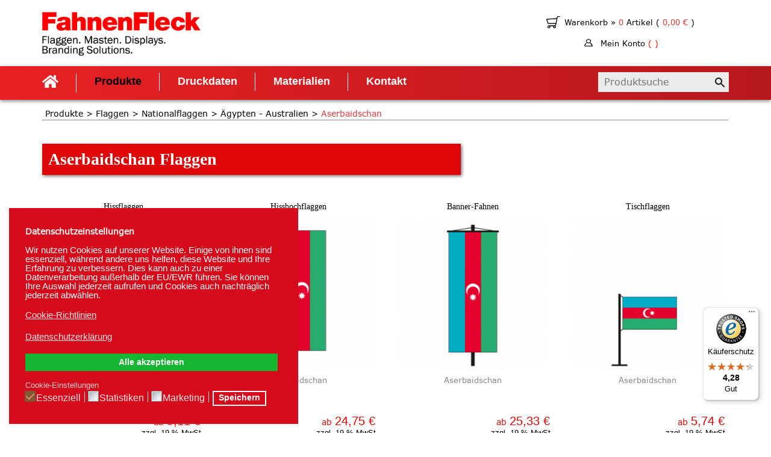

--- FILE ---
content_type: text/html; charset=utf-8
request_url: https://www.fahnenfleck-shop.de/produkte/flaggen/nationalflaggen/aegypten-australien/aserbaidschan
body_size: 12709
content:
<!DOCTYPE html>
<html xmlns="http://www.w3.org/1999/xhtml" xml:lang="de-de" lang="de-de" dir="ltr">
    <head>
  <script src="https://www.1d5920f4b44b27a802bd77c4f0536f5a-gdprlock/recaptcha/api.js?render=6LcK6oIaAAAAACweG2qbD1IV2wuf5-8K278esjWy"></script>
  <script>
  grecaptcha.ready(function() {
      grecaptcha.execute('6LcK6oIaAAAAACweG2qbD1IV2wuf5-8K278esjWy', {action: 'homepage'}).then(function(token) {
        // pass the token to the backend script for verification
      });
  });
  </script>


<script>

  window.dataLayer = window.dataLayer || [];

  function gtag(){dataLayer.push(arguments);}

  gtag('js', new Date());


 gtag('consent', 'default', {
'ad_storage': 'denied',
'ad_user_data': 'denied',
'ad_personalization': 'denied',
'analytics_storage': 'denied',
'functionality_storage': 'denied',
'personalization_storage': 'denied',
'security_storage': 'denied',
'wait_for_update': 500 });

  gtag('config', 'AW-965559613');

</script>
  
  <!-- Google Tag Manager -->

<script>(function(w,d,s,l,i){w[l]=w[l]||[];w[l].push({'gtm.start':

new Date().getTime(),event:'gtm.js'});var f=d.getElementsByTagName(s)[0],

j=d.createElement(s),dl=l!='dataLayer'?'&l='+l:'';j.async=true;j.src=

'https://www.1a3c9a8ebcc58dac607cdcc47329d03d-gdprlock/gtm.js?id='+i+dl;f.parentNode.insertBefore(j,f);

})(window,document,'script','dataLayer','GTM-KV7QVR9');</script>

<!-- End Google Tag Manager -->


  <!-- Global site tag (gtag.js) - Google Ads: 965559613 -->

<script async src="https://www.1a3c9a8ebcc58dac607cdcc47329d03d-gdprlock/gtag/js?id=AW-965559613"></script>
  

        <base href="https://www.fahnenfleck-shop.de/produkte/flaggen/nationalflaggen/aegypten-australien/aserbaidschan" />
	<meta http-equiv="content-type" content="text/html; charset=utf-8" />
	<meta name="rights" content="Fahnen Fleck" />
	<meta name="description" content="Qualitätsflaggen made in Germany. Hochwertig verarbeitet. Viele Größen im Hoch- und Querformat, als Bannerfahne oder Tischflagge. Alle Nationen der Welt. Aserbaidschanflaggen hier bestellen!" />
	<title>Aserbaidschanflaggen | FahnenFleck Shop - FahnenFleck</title>
	<link href="/templates/fahnenfleck/favicon.ico" rel="shortcut icon" type="image/vnd.microsoft.icon" />
	<link href="/media/system/css/modal.css?d503780281f5f6456653f0384fe2d713" rel="stylesheet" type="text/css" />
	<link href="/components/com_jshopping/addons/quantity_minus/quantity_minus.css" rel="stylesheet" type="text/css" />
	<link href="https://www.fahnenfleck-shop.de/components/com_jshopping/css/fahnenfleck.css" rel="stylesheet" type="text/css" />
	<link href="https://www.fahnenfleck-shop.de/components/com_jshopping/css/offer.css" rel="stylesheet" type="text/css" />
	<link href="/templates/fahnenfleck/css/fonts/fonts.css" rel="stylesheet" type="text/css" />
	<link href="/templates/fahnenfleck/css/span.css" rel="stylesheet" type="text/css" />
	<link href="/templates/fahnenfleck/css/template.css" rel="stylesheet" type="text/css" />
	<link href="/templates/fahnenfleck/css/bootstrap.css" rel="stylesheet" type="text/css" />
	<link href="/templates/fahnenfleck/css/new-template.css" rel="stylesheet" type="text/css" />
	<link href="https://www.fahnenfleck-shop.de/modules/mod_jshopping_ajaxsearch/css/ajaxsearch.css" rel="stylesheet" type="text/css" />
	<link href="/plugins/system/gdpr/assets/css/cookieconsent.min.css" rel="stylesheet" type="text/css" />
	<link href="/plugins/system/gdpr/assets/css/jquery.fancybox.min.css" rel="stylesheet" type="text/css" />
	<style type="text/css">
div.cc-window.cc-floating{max-width:32em}@media(max-width: 639px){div.cc-window.cc-floating:not(.cc-center){max-width: none}}div.cc-window, span.cc-cookie-settings-toggler{font-size:15px}div.cc-revoke{font-size:16px}div.cc-settings-label,span.cc-cookie-settings-toggle{font-size:13px}div.cc-window.cc-banner{padding:1em 1.8em}div.cc-window.cc-floating{padding:2em 1.8em}input.cc-cookie-checkbox+span:before, input.cc-cookie-checkbox+span:after{border-radius:1px}div.cc-center,div.cc-floating,div.cc-checkbox-container,div.gdpr-fancybox-container div.fancybox-content,ul.cc-cookie-category-list li,fieldset.cc-service-list-title legend{border-radius:0px}div.cc-window a.cc-btn,span.cc-cookie-settings-toggle{border-radius:0px}a.cc-btn.cc-deny{display:none}
	</style>
	<script type="application/json" class="joomla-script-options new">{"csrf.token":"415e2dc79d4a17f8fee6dac840bd013d","system.paths":{"root":"","base":""}}</script>
	<script src="/media/system/js/mootools-core.js?d503780281f5f6456653f0384fe2d713" type="text/javascript"></script>
	<script src="/media/system/js/core.js?d503780281f5f6456653f0384fe2d713" type="text/javascript"></script>
	<script src="/media/system/js/mootools-more.js?d503780281f5f6456653f0384fe2d713" type="text/javascript"></script>
	<script src="/media/system/js/modal.js?d503780281f5f6456653f0384fe2d713" type="text/javascript"></script>
	<script src="/media/jui/js/jquery.min.js?d503780281f5f6456653f0384fe2d713" type="text/javascript"></script>
	<script src="/media/jui/js/jquery-noconflict.js?d503780281f5f6456653f0384fe2d713" type="text/javascript"></script>
	<script src="/media/jui/js/jquery-migrate.min.js?d503780281f5f6456653f0384fe2d713" type="text/javascript"></script>
	<script src="/components/com_jshopping/addons/quantity_minus/quantity_minus.js" type="text/javascript"></script>
	<script src="/media/jui/js/bootstrap.min.js?d503780281f5f6456653f0384fe2d713" type="text/javascript"></script>
	<script src="https://www.fahnenfleck-shop.de/components/com_jshopping/js/jquery/jquery.media.js" type="text/javascript"></script>
	<script src="https://www.fahnenfleck-shop.de/components/com_jshopping/js/functions.js" type="text/javascript"></script>
	<script src="https://www.fahnenfleck-shop.de/components/com_jshopping/js/validateForm.js" type="text/javascript"></script>
	<script src="https://www.fahnenfleck-shop.de/components/com_jshopping/js/offer.js" type="text/javascript"></script>
	<script src="/templates/fahnenfleck/js/template.js" type="text/javascript"></script>
	<script src="https://www.fahnenfleck-shop.de/modules/mod_jshopping_ajaxsearch/js/ajaxsearch.js" type="text/javascript"></script>
	<script src="/plugins/system/gdpr/assets/js/jquery.fancybox.min.js" type="text/javascript" defer="defer"></script>
	<script src="/plugins/system/gdpr/assets/js/cookieconsent.min.js" type="text/javascript" defer="defer"></script>
	<script src="/plugins/system/gdpr/assets/js/init.js" type="text/javascript" defer="defer"></script>
	<script type="text/javascript">

		jQuery(function($) {
			SqueezeBox.initialize({});
			SqueezeBox.assign($('a.modal').get(), {
				parse: 'rel'
			});
		});

		window.jModalClose = function () {
			SqueezeBox.close();
		};
		
		// Add extra modal close functionality for tinyMCE-based editors
		document.onreadystatechange = function () {
			if (document.readyState == 'interactive' && typeof tinyMCE != 'undefined' && tinyMCE)
			{
				if (typeof window.jModalClose_no_tinyMCE === 'undefined')
				{	
					window.jModalClose_no_tinyMCE = typeof(jModalClose) == 'function'  ?  jModalClose  :  false;
					
					jModalClose = function () {
						if (window.jModalClose_no_tinyMCE) window.jModalClose_no_tinyMCE.apply(this, arguments);
						tinyMCE.activeEditor.windowManager.close();
					};
				}
		
				if (typeof window.SqueezeBoxClose_no_tinyMCE === 'undefined')
				{
					if (typeof(SqueezeBox) == 'undefined')  SqueezeBox = {};
					window.SqueezeBoxClose_no_tinyMCE = typeof(SqueezeBox.close) == 'function'  ?  SqueezeBox.close  :  false;
		
					SqueezeBox.close = function () {
						if (window.SqueezeBoxClose_no_tinyMCE)  window.SqueezeBoxClose_no_tinyMCE.apply(this, arguments);
						tinyMCE.activeEditor.windowManager.close();
					};
				}
			}
		};
		jQuery(function($){ initTooltips(); $("body").on("subform-row-add", initTooltips); function initTooltips (event, container) { container = container || document;$(container).find(".hasTooltip").tooltip({"html": true,"container": "body"});} });var gdprConfigurationOptions = { complianceType: 'opt-in',
																			  cookieConsentLifetime: 365,
																			  cookieConsentSamesitePolicy: '',
																			  cookieConsentSecure: 0,
																			  disableFirstReload: 0,
																	  		  blockJoomlaSessionCookie: 1,
																			  blockExternalCookiesDomains: 1,
																			  externalAdvancedBlockingModeCustomAttribute: '',
																			  allowedCookies: '',
																			  blockCookieDefine: 1,
																			  autoAcceptOnNextPage: 0,
																			  revokable: 1,
																			  lawByCountry: 0,
																			  checkboxLawByCountry: 0,
																			  blockPrivacyPolicy: 0,
																			  cacheGeolocationCountry: 1,
																			  countryAcceptReloadTimeout: 1000,
																			  usaCCPARegions: null,
																			  countryEnableReload: 1,
																			  customHasLawCountries: [""],
																			  dismissOnScroll: 0,
																			  dismissOnTimeout: 0,
																			  containerSelector: 'body',
																			  hideOnMobileDevices: 0,
																			  autoFloatingOnMobile: 0,
																			  autoFloatingOnMobileThreshold: 1024,
																			  autoRedirectOnDecline: 0,
																			  autoRedirectOnDeclineLink: '',
																			  showReloadMsg: 0,
																			  showReloadMsgText: 'Applying preferences and reloading the page...',
																			  defaultClosedToolbar: 0,
																			  toolbarLayout: 'basic-header',
																			  toolbarTheme: 'block',
																			  toolbarButtonsTheme: 'decline_first',
																			  revocableToolbarTheme: 'basic',
																			  toolbarPosition: 'bottom-left',
																			  toolbarCenterTheme: 'compact',
																			  revokePosition: 'revoke-bottom',
																			  toolbarPositionmentType: 1,
																			  positionCenterSimpleBackdrop: 0,
																			  positionCenterBlurEffect: 0,
																			  preventPageScrolling: 0,
																			  popupEffect: 'flip',
																			  popupBackground: '#d50a1a',
																			  popupText: '#ffffff',
																			  popupLink: '#ffffff',
																			  buttonBackground: '#d50a1a',
																			  buttonBorder: '#ffffff',
																			  buttonText: '#ffffff',
																			  highlightOpacity: '100',
																			  highlightBackground: '#d50a1a',
																			  highlightBorder: '#ffffff',
																			  highlightText: '#ffffff',
																			  highlightDismissBackground: '#d50a1a',
																		  	  highlightDismissBorder: '#ffffff',
																		 	  highlightDismissText: '#ffffff',
																			  autocenterRevokableButton: 0,
																			  hideRevokableButton: 0,
																			  hideRevokableButtonOnscroll: 0,
																			  customRevokableButton: 0,
																			  customRevokableButtonAction: 0,
																			  headerText: '<p>Datenschutzeinstellungen</p>',
																			  messageText: 'Wir nutzen Cookies auf unserer Website. Einige von ihnen sind essenziell, während andere uns helfen, diese Website und Ihre Erfahrung zu verbessern. Dies kann auch zu einer Datenverarbeitung außerhalb der EU/EWR führen. Sie können Ihre Auswahl jederzeit aufrufen und Cookies auch nachträglich jederzeit abwählen.',
																			  denyMessageEnabled: 0, 
																			  denyMessage: 'You have declined cookies, to ensure the best experience on this website please consent the cookie usage.',
																			  placeholderBlockedResources: 0, 
																			  placeholderBlockedResourcesAction: '',
																	  		  placeholderBlockedResourcesText: 'You must accept cookies and reload the page to view this content',
																			  placeholderIndividualBlockedResourcesText: 'You must accept cookies from {domain} and reload the page to view this content',
																			  placeholderIndividualBlockedResourcesAction: 0,
																			  placeholderOnpageUnlock: 0,
																			  scriptsOnpageUnlock: 0,
																			  autoDetectYoutubePoster: 0,
																			  autoDetectYoutubePosterApikey: 'AIzaSyAV_WIyYrUkFV1H8OKFYG8wIK8wVH9c82U',
																			  dismissText: 'Nur essenzielle Cookies akzeptieren',
																			  allowText: 'Speichern',
																			  denyText: 'Nur notwendige Cookies akzeptieren',
																			  cookiePolicyLinkText: 'Cookie-Richtlinien',
																			  cookiePolicyLink: 'https://www.fahnenfleck-shop.de/datenschutz',
																			  cookiePolicyRevocableTabText: 'Cookie-Einstellungen',
																			  privacyPolicyLinkText: 'Datenschutzerklärung',
																			  privacyPolicyLink: 'https://www.fahnenfleck-shop.de/datenschutz',
																			  googleCMPTemplate: 0,
																			  enableGdprBulkConsent: 0,
																			  enableCustomScriptExecGeneric: 0,
																			  customScriptExecGeneric: '',
																			  categoriesCheckboxTemplate: 'cc-checkboxes-filled',
																			  toggleCookieSettings: 0,
																			  toggleCookieSettingsLinkedView: 0,
																			  toggleCookieSettingsButtonsArea: 0,
 																			  toggleCookieSettingsLinkedViewSefLink: '/component/gdpr/',
																	  		  toggleCookieSettingsText: '<span class="cc-cookie-settings-toggle">Settings <span class="cc-cookie-settings-toggler">&#x25EE;</span></span>',
																			  toggleCookieSettingsButtonBackground: '#333333',
																			  toggleCookieSettingsButtonBorder: '#ffffff',
																			  toggleCookieSettingsButtonText: '#ffffff',
																			  showLinks: 1,
																			  blankLinks: '_blank',
																			  autoOpenPrivacyPolicy: 0,
																			  openAlwaysDeclined: 1,
																			  cookieSettingsLabel: 'Cookie-Einstellungen',
															  				  cookieSettingsDesc: 'Cookie-Einstellungen',
																			  cookieCategory1Enable: 1,
																			  cookieCategory1Name: 'Essenziell',
																			  cookieCategory1Locked: 1,
																			  cookieCategory2Enable: 0,
																			  cookieCategory2Name: 'Preferences',
																			  cookieCategory2Locked: 0,
																			  cookieCategory3Enable: 1,
																			  cookieCategory3Name: 'Statistiken',
																			  cookieCategory3Locked: 0,
																			  cookieCategory4Enable: 1,
																			  cookieCategory4Name: 'Marketing',
																			  cookieCategory4Locked: 0,
																			  cookieCategoriesDescriptions: {},
																			  alwaysReloadAfterCategoriesChange: 1,
																			  preserveLockedCategories: 0,
																			  declineButtonBehavior: 'hard',
																			  blockCheckedCategoriesByDefault: 0,
																			  reloadOnfirstDeclineall: 0,
																			  trackExistingCheckboxSelectors: '',
															  		  		  trackExistingCheckboxConsentLogsFormfields: 'name,email,subject,message',
																			  allowallShowbutton: 1,
																			  allowallText: 'Alle akzeptieren',
																			  allowallButtonBackground: '#16b531',
																			  allowallButtonBorder: '#16b531',
																			  allowallButtonText: '#ffffff',
																			  allowallButtonTimingAjax: 'fast',
																			  includeAcceptButton: 1,
																			  includeDenyButton: 0,
																			  trackConsentDate: 0,
																			  execCustomScriptsOnce: 1,
																			  optoutIndividualResources: 1,
																			  blockIndividualResourcesServerside: 0,
																			  disableSwitchersOptoutCategory: 0,
																			  autoAcceptCategories: 0,
																			  allowallIndividualResources: 1,
																			  blockLocalStorage: 0,
																			  blockSessionStorage: 0,
																			  externalAdvancedBlockingModeTags: 'iframe,script,img,source,link',
																			  enableCustomScriptExecCategory1: 0,
																			  customScriptExecCategory1: '',
																			  enableCustomScriptExecCategory2: 0,
																			  customScriptExecCategory2: '',
																			  enableCustomScriptExecCategory3: 0,
																			  customScriptExecCategory3: '',
																			  enableCustomScriptExecCategory4: 0,
																			  customScriptExecCategory4: '',
																			  enableCustomDeclineScriptExecCategory1: 0,
																			  customScriptDeclineExecCategory1: '',
																			  enableCustomDeclineScriptExecCategory2: 0,
																			  customScriptDeclineExecCategory2: '',
																			  enableCustomDeclineScriptExecCategory3: 0,
																			  customScriptDeclineExecCategory3: '',
																			  enableCustomDeclineScriptExecCategory4: 0,
																			  customScriptDeclineExecCategory4: '',
																			  enableCMPPreferences: 1,	
																			  enableCMPStatistics: 1,
																			  enableCMPAds: 1,																			  
																			  debugMode: 0
																		};var gdpr_ajax_livesite='https://www.fahnenfleck-shop.de/';var gdpr_enable_log_cookie_consent=1;var gdprUseCookieCategories=1;var gdpr_ajaxendpoint_cookie_category_desc='https://www.fahnenfleck-shop.de/index.php?option=com_gdpr&task=user.getCookieCategoryDescription&format=raw';var gdprCookieCategoryDisabled3=1;var gdprCookieCategoryDisabled4=1;var gdprJSessCook='5b8c3d48135aa7e9db1c4edb089f0176';var gdprJSessVal='lqp5mrpb29ujcprsh6gkglqgp1';var gdprJAdminSessCook='2a377cf399fe54ec8ce3a65f18e973d0';var gdprPropagateCategoriesSession=1;var gdprAlwaysPropagateCategoriesSession=1;var gdprAlwaysCheckCategoriesSession=0;var gdprFancyboxWidth=1000;var gdprFancyboxHeight=800;var gdprCloseText='Schließen';
	</script>

        <meta name="viewport" content="width=device-width, initial-scale=1">
                  
<!-- Start Cookie Plugin -->
<script type="text/javascript">
  window.cookieconsent_options = {
  message: 'Diese Website nutzt Cookies, um bestmögliche Funktionalität bieten zu können.',
  dismiss: 'Ok, verstanden',
  learnMore: 'Mehr Infos',
  link: 'http://website-tutor.com/datenschutz',
  theme: 'dark-top'
 };
</script>
<script type="text/j-avascript" src="//s3.amazonaws.com/valao-cloud/cookie-hinweis/script.js"></script>
<!-- Ende Cookie Plugin -->
  

    
<style type="text/css">input[name='your_name_here'] {display: none !important;}</style>

<style type="text/css">input[name='your_address'] {display: none !important;}</style>

<style type="text/css">input[name='my_name'] {display: none !important;}</style>
</head>
  <body>
  <!-- Google Tag Manager (noscript) -->

<noscript><iframe src="https://www.1a3c9a8ebcc58dac607cdcc47329d03d-gdprlock/ns.html?id=GTM-KV7QVR9"

height="0" width="0" style="display:none;visibility:hidden"></iframe></noscript>

<!-- End Google Tag Manager (noscript) -->
    <body class="site-body">
   

 

        <header class="site-header">
            <div class="top-header">
                <div class="container">
                    <div class="row">
                        <div class="col-md-3 col-sm-6 col-xs-12 header-column-logo">
                            <a id="logo"  href="https://www.fahnenfleck-shop.de/" title="Zuhause">
                                                                    <img src="/templates/fahnenfleck/images/logo.png">
                                                            </a>
                        </div>
                        		<div class="moduletable col-md-4 col-sm-6 cart col-md-push-5 col-xs-12 module-cart-wrapper">
						
<div id = "jshop_module_cart">
	<!--
    <div class="jshop_summ_product">
        Zwischensumme:
        <span id = "jshop_summ_product">0,00 €</span>
    </div>
	-->
	<div class="jshop_quantity_products">        
		<small>
			<span id = "jshop_quantity_products"></span> 
			<a href = "/component/jshopping/cart/view?Itemid=0">
				Warenkorb &raquo;
			</a> 
			
			<div class="jshop_quantity_products__warenkorb-atrikel">
				0 

				<span style="color:black">Artikel (</span>

				<span id = "jshop_summ_product">
					0,00 €				</span>

				<span style="color:black">)</span>
			</div>
		</small>
    </div>
	<div class="jshop_quantity_products">        
		<small>
			<span id = "jshop_quantity_products2"></span>
		
			<a href = "/mein-konto-newsletter" onClick="document.getElementById('send_login_form').submit();return false;">
				Mein Konto  <span style="color:red" class="jshop_quantity_products__username">(  ) </span>
			</a>
		</small>
    </div>	
</div>

<form id="send_login_form" action="/mein-konto" method="post">
		<input type='hidden' name='login_link' value="1">
<input type="hidden" name="57125c9120399bddcc9b8543a7bfd7a8" value="1768965034"/></form>		</div>
			<div class="moduletable header-center col-md-5 col-md-pull-4 col-sm-12 col-xs-12 span3">
						

<div class="custom header-center col-md-5 col-md-pull-4 col-sm-12 col-xs-12"  >
	<p>		<div class="moduletable">
						<ul class="nav menu mod-list">
<li class="item-259"><a href="/login" >Login</a></li></ul>
		</div>
	</p></div>
		</div>
		
                    </div>
                </div>  
            </div>

            <nav class="header-nav">
                <div class="container">
                    <div class="showMobMenu">
                        <span class="showMobMenu__icon-bar"></span>
                        <span class="showMobMenu__icon-bar"></span>
                        <span class="showMobMenu__icon-bar"></span>
                    </div>
                    		<div class="moduletable header-search">
						<div class="jshop_ajaxsearch">
	<form class="jshop-ajaxsearch" name="searchForm" method="post" action="/component/jshopping/search/result?Itemid=0" onsubmit="return isEmptyValue(jQuery('#jshop_search').val());" autocomplete="off">
		<input type="hidden" name="setsearchdata" value="1"/>
		<input type="hidden" name="search_type" value="all"/>
		<input type="hidden" name="category_id" id="ajaxcategory_id" value="0"/>
		<input type="hidden" name="include_subcat" value="0"/>
		<input type="text" placeholder="Produktsuche" class="inputbox jshop-ajaxsearch__search-input" onkeyup="ajaxSearch();" onfocus="ajaxSearch();" name="search" id="jshop_search" value=""/>
				<input class="jshop-ajaxsearch__submit" type="submit" value=""/>
			<input type="text" name="your_address" value=""/><input type="hidden" name="57125c9120399bddcc9b8543a7bfd7a8" value="1768965034.4"/></form>
	<div id="search-result"></div>
</div>
<script type="text/javascript">
	var ajaxlink = "/component/jshopping/ajaxsearch/?ajax=1&Itemid=0";
	var displaycount = "10";
	var searchtype = "all";
</script>


		</div>
			<div class="moduletable main-menu">
						<ul class="nav menu mod-list">
<li class="item-101 default"><a href="/" class="fas fa-home"><img src="/images/home-solid.png" alt="Home" /></a></li><li class="item-212 active deeper parent"><a href="#" >Produkte</a><ul class="nav-child unstyled small"><li class="item-213 active deeper parent"><a href="/produkte/flaggen" >Flaggen</a><ul class="nav-child unstyled small"><li class="item-465"><a href="/produkte/flaggen/flaggen-bestseller" >Flaggen-Bestseller</a></li><li class="item-216 active"><a href="/produkte/flaggen/nationalflaggen" >Nationalflaggen</a></li><li class="item-217"><a href="/produkte/flaggen/bundeslaenderflaggen" >Bundesländerflaggen</a></li><li class="item-845"><a href="/produkte/flaggen/staedte-gemeinden-und-regionen" >Städte, Gemeinden und Regionen</a></li><li class="item-340"><a href="/produkte/flaggen/flaggen-zubehoer" >Zubehör</a></li><li class="item-802"><a href="/produkte/flaggen/flaggenschaetze" >Flaggenschätze</a></li></ul></li><li class="item-219 deeper parent"><a href="/produkte/werbeflaggen" >Werbeflaggen</a><ul class="nav-child unstyled small"><li class="item-449"><a href="/produkte/werbeflaggen/hisshochflaggen" >Hisshochflaggen</a></li><li class="item-451"><a href="/produkte/werbeflaggen/hisshochflaggen-hohlsaum-bedruckt" >Hisshochflaggen | Hohlsaum bedruckt</a></li><li class="item-450"><a href="/produkte/werbeflaggen/hisshochflaggen-hohlsaum-weiss" >Hisshochflaggen | Hohlsaum weiß</a></li><li class="item-461"><a href="/produkte/werbeflaggen/hisshochflaggen-hohlsaum-schwarz" >Hisshochflaggen | Hohlsaum schwarz</a></li><li class="item-448"><a href="/produkte/werbeflaggen/hissflaggen" >Hissflaggen</a></li><li class="item-452"><a href="/produkte/werbeflaggen/banner-fahnen" >Banner-Fahnen</a></li><li class="item-453"><a href="/produkte/werbeflaggen/tischflaggen" >Tischflaggen</a></li></ul></li><li class="item-220 deeper parent"><a href="/produkte/beachflags" >Beachflags</a><ul class="nav-child unstyled small"><li class="item-285"><a href="/produkte/beachflags/beachflag-maui" >Beachflag 'Maui'</a></li><li class="item-286"><a href="/produkte/beachflags/beachflag-bali" >Beachflag 'Bali'</a></li><li class="item-446"><a href="/produkte/beachflags/beachflag-fiji" >Beachflag 'Fiji'</a></li><li class="item-287"><a href="/produkte/beachflags/beachflag-palau" >Beachflag 'Palau'</a></li><li class="item-447"><a href="/produkte/beachflags/beachflag-capri" >Beachflag 'Capri'</a></li><li class="item-782"><a href="/produkte/beachflags/beachflag-aruba" >Beachflag 'Aruba' </a></li><li class="item-282"><a href="/produkte/beachflags/beachflag-zubehoer" >Zubehör</a></li><li class="item-456"><a href="/produkte/beachflags/neu-nachdrucke" >Neu-/Nachdrucke</a></li></ul></li><li class="item-214 deeper parent"><a href="/produkte/fahnenmasten" >Fahnenmasten</a><ul class="nav-child unstyled small"><li class="item-457"><a href="/produkte/fahnenmasten/fahnenmast-bestseller" >Fahnenmast-Bestseller</a></li><li class="item-458"><a href="/produkte/fahnenmasten/fahnenmast-konfigurator" >Fahnenmast-Konfigurator</a></li><li class="item-459"><a href="/produkte/fahnenmasten/fahnenmast-modelle" >Fahnenmast-Modelle</a></li><li class="item-222"><a href="/produkte/fahnenmasten/mobile-teleskopmasten" >Mobile Teleskopmasten</a></li><li class="item-460"><a href="/produkte/fahnenmasten/bodenloesungen" >Bodenlösungen</a></li><li class="item-223"><a href="/produkte/fahnenmasten/masten-zubehoer" >Zubehör</a></li></ul></li><li class="item-215 deeper parent"><a href="/produkte/displays" >Displays</a><ul class="nav-child unstyled small"><li class="item-224"><a href="/produkte/displays/roll-ups" >Roll-ups</a></li><li class="item-338"><a href="/produkte/displays/kundenstopper" >Kundenstopper</a></li><li class="item-339"><a href="/produkte/displays/pop-up-banner" >Pop-up Banner</a></li><li class="item-378"><a href="/produkte/displays/tischaufsteller" >Tischaufsteller</a></li><li class="item-798"><a href="/produkte/displays/x-banner" >X-Banner</a></li><li class="item-799"><a href="/produkte/displays/l-banner" >L-Banner</a></li><li class="item-801"><a href="/produkte/displays/klemmstaender" >Klemmständer</a></li><li class="item-800"><a href="/produkte/displays/streetbanner" >Streetbanner</a></li><li class="item-830"><a href="/produkte/displays/led-frame" >LED-Frame</a></li><li class="item-869"><a href="/produkte/displays/cafe-banner" >Café-Banner</a></li></ul></li><li class="item-291 deeper parent"><a href="/produkte/banner" >Banner</a><ul class="nav-child unstyled small"><li class="item-225"><a href="/produkte/banner/werbebanner" >Werbebanner</a></li><li class="item-318"><a href="/produkte/banner/deko-banner" >Deko-Banner</a></li><li class="item-319"><a href="/produkte/banner/bauzaunbanner" >Bauzaunbanner</a></li><li class="item-321"><a href="/produkte/banner/absperrgitterbanner" >Absperrgitterbanner</a></li><li class="item-320"><a href="/produkte/banner/geruestbanner" >Gerüstbanner</a></li><li class="item-322"><a href="/produkte/banner/systeme" >Systeme</a></li><li class="item-323"><a href="/produkte/banner/banner-zubehoer" >Zubehör</a></li></ul></li><li class="item-810 deeper parent"><a href="/produkte/messe" >Messe</a><ul class="nav-child unstyled small"><li class="item-454"><a href="/produkte/messe/pop-up-displays" >Pop-up Displays</a></li><li class="item-811"><a href="/produkte/messe/counter" >Counter</a></li><li class="item-455"><a href="/produkte/messe/sitzelemente" >Sitzelemente</a></li></ul></li><li class="item-786 deeper parent"><a href="/produkte/werbewelten" >Werbewelten</a><ul class="nav-child unstyled small"><li class="item-1008"><a href="/produkte/werbewelten/baustelle" >Baustelle</a></li><li class="item-819 deeper parent"><a href="/produkte/werbewelten/halloween" >Halloween</a><ul class="nav-child unstyled small"><li class="item-1012"><a href="/produkte/werbewelten/halloween/kuerbis" >Kürbis</a></li></ul></li><li class="item-821"><a href="/produkte/werbewelten/weihnachten" >Weihnachten</a></li><li class="item-787"><a href="/produkte/werbewelten/ostern" >Ostern</a></li><li class="item-788"><a href="/produkte/werbewelten/sale" >SALE</a></li></ul></li></ul></li><li class="item-314"><a href="/druckdaten" >Druckdaten</a></li><li class="item-226"><a href="/materialien" >Materialien</a></li><li class="item-228"><a href="/kontakt" >Kontakt</a></li></ul>
		</div>
	
                </div>
            </nav>  

                <div id="system-message-container">
	</div>
			
        </header>
        
        <div id="menu_underlay"></div>

        <main class="main-content">
            <div class="container">

                <div id="slider">
                    
                </div>
                
                                    <div id="maintop">
                        		<div class="moduletable breadcrumbs">
						<div aria-label="breadcrumbs" role="navigation">
	<ul itemscope itemtype="https://schema.org/BreadcrumbList" class="breadcrumb breadcrumbs">
					<li class="active">
				<span class="divider icon-location"></span>
			</li>
		
						<li itemprop="itemListElement" itemscope itemtype="https://schema.org/ListItem">
											<a itemprop="item" href="#" class="pathway"><span itemprop="name">Produkte</span></a>
					
											<span class="divider">
							<img src="/media/system/images/arrow.png" alt="" />						</span>
										<meta itemprop="position" content="1">
				</li>
							<li itemprop="itemListElement" itemscope itemtype="https://schema.org/ListItem">
											<a itemprop="item" href="/produkte/flaggen?layout=category" class="pathway"><span itemprop="name">Flaggen</span></a>
					
											<span class="divider">
							<img src="/media/system/images/arrow.png" alt="" />						</span>
										<meta itemprop="position" content="2">
				</li>
							<li itemprop="itemListElement" itemscope itemtype="https://schema.org/ListItem">
											<a itemprop="item" href="/produkte/flaggen/nationalflaggen?layout=category" class="pathway"><span itemprop="name">Nationalflaggen</span></a>
					
											<span class="divider">
							<img src="/media/system/images/arrow.png" alt="" />						</span>
										<meta itemprop="position" content="3">
				</li>
							<li itemprop="itemListElement" itemscope itemtype="https://schema.org/ListItem">
											<a itemprop="item" href="/produkte/flaggen/nationalflaggen/aegypten-australien?layout=category" class="pathway"><span itemprop="name">Ägypten - Australien</span></a>
					
											<span class="divider">
							<img src="/media/system/images/arrow.png" alt="" />						</span>
										<meta itemprop="position" content="4">
				</li>
							<li itemprop="itemListElement" itemscope itemtype="https://schema.org/ListItem" class="active">
					<span itemprop="name">
						Aserbaidschan					</span>
					<meta itemprop="position" content="5">
				</li>
				</ul>
</div>
<hr style="border-top: 1px solid #999;">
		</div>
	
                    </div>
                            
                <div id="main">
                    

<div class="jshop subcat" id="comjshop">
<h1 class="category_name">Aserbaidschan Flaggen</h1>
    

                
	
	
	        <div class="jshop_list_product">    
<form action="/produkte/flaggen/nationalflaggen/aegypten-australien/aserbaidschan" method="post" name="sort_count" id="sort_count" class="form-horizontal">
<div class="form_sort_count">
<div class="block_sorting_count_to_page">
            <div class="control-group box_products_sorting">
            <div class="control-label">
                Produkte sortieren nach:             </div>
            <div class="controls">
                <select id="order" name="order" class = "inputbox" size = "1" onchange = "submitListProductFilters()">
	<option value="1">Name</option>
	<option value="2">Preis</option>
	<option value="3">Neu/Alt</option>
	<option value="6">Beliebt</option>
	<option value="4" selected="selected">Vordefinierte</option>
</select>
                <span class="icon-arrow">
                    <img src="https://www.fahnenfleck-shop.de/components/com_jshopping/images/arrow_up.gif" alt="orderby" onclick="submitListProductFilterSortDirection()" />
                </span>
            </div>
        </div>
        </div>

</div>
<input type="hidden" name="orderby" id="orderby" value="0" />
<input type="hidden" name="limitstart" value="0" />
<input type="hidden" name="57125c9120399bddcc9b8543a7bfd7a8" value="1768965034"/></form>

<!--<div class="jshop list_product" id="comjshop_list_product">-->
<div class="jshop list_product jshop_respolist" id="comjshop_list_product">
    <div class = "span4">
        <div class = "block_product">
            

<div class="product productitem_4420">
	<div class="name" style="text-align:center;">
		<a href="/produkte/flaggen/nationalflaggen/aegypten-australien/aserbaidschan/hissflaggen-aserbaidschan" class="heading-middle">
			Hissflaggen		</a>
	</div>
	
    <div class="image">
                    <div class="image_block">
                                                <a href="/produkte/flaggen/nationalflaggen/aegypten-australien/aserbaidschan/hissflaggen-aserbaidschan">
                    <img class="jshop_img" src="https://www.fahnenfleck-shop.de/components/com_jshopping/files/img_products/Aserbaidschan_Flagge_quer_Kopie.png" alt="Hissflaggen" title="Hissflaggen"  />
                </a>
            </div>
        
        
            </div>
    <div class="product-list-other-info">
		
					<div class="short-description" style="text-align:center;">
				Aserbaidschan			</div>
				
				<!--	<div class="description">
				&nbsp;
Qualität aus eigener Produktion
Die Flagge ist umweltschonend gedruckt und erfüllt allerhöchste Anforderungen an Material und Verarbeitung.
&nbsp;
Material
100% hochwertiges Polyestergewirk,&nbsp;Polytex® 110g/m²&nbsp;&nbsp;  Qualitätsware&nbsp;– Made in Germany  
Verarbeitung
&gt; umlaufend mit Doppelsicherheitsnaht gesäumt  &gt; an der Mastseite mit Bundband verstärkt &gt; einfache und schnelle Beflaggung durch optimale Ausstattung der Flaggen an der linken Seite: &gt; Großformatige Flaggen (120 x 80 cm, 150 x 100 cm, 200 x 120 cm, 250 x 150 cm, 335 x 200 cm) haben eingenähte Stoffschlaufen mit Kunststoffhaken &gt; Kleinformatige Flaggen (30 x 20 cm, 60 x 40 cm, 90 x 60 cm) verfügen über eine eingenähte Leine
&nbsp;
&nbsp;
Alle Nationen dieser Welt sind druck- und lieferbar.
&nbsp;
&nbsp;
Deine Reise ist längst noch nicht zu Ende – unsere Beachflags 'Maui', 'Bali', 'Fiji', 'Palau', 'Capri' und 'Aruba' warten auf Dich!
&nbsp;
&nbsp;
Willst Du doch nicht so weit weg? Dann schau bei den Displays vorbei. Hamburg wartet auf Dich!
Hier geht's zu unseren Roll-Ups 'Große Freiheit', 'Schulterblatt', 'Neuer Wall', 'Jungfernstieg', 'Fischmarkt' und 'Spielbudenplatz' – Hamburg rockt rundum.
&nbsp;			</div>-->
						
        <div class="prodinfo clearfix">
            <!--<div class="span2 col-left">
                
                
                                    <div class="extra_fields">
                                            </div>
                
                
                

<div class="list_product_demo">
    </div>
            </div>-->

            <div class="span1 col-right prices-box">
                <div class = "oiproduct">
              <!--      -->

                    
                    
                    
                                            <div class = "jshop_price">
                                                        ab                             <span>9,11 €</span>
                            <span class="jshop_price__netto"> </br>zzgl. 19 % MwSt.</br><a href="/component/jshopping/content/view/shipping?Itemid=0" target="_blank"> zzgl. Versand</a></span>
                        </div>
                    
                    
                    
                    
                                           <!-- <div class="deliverytime">
                            Lieferzeit:
                            <span>ca. 5-7 Arbeitstage, versandbereit*</span>
                        </div>-->
                    
                                    </div>
            </div>
        </div>

		<div class="product-list-buttons clearfix">
			
			<div class="span2 col-right" style="width:100%;">
				
				<div class="buttons">
											<!--a class="btn btn-success button_buy inverted" href="/component/jshopping/cart/add?category_id=239&amp;product_id=4420&amp;Itemid=0">
							In den Warenkorb						</a-->
					
					<a class="btn button_detail inverted" href="/produkte/flaggen/nationalflaggen/aegypten-australien/aserbaidschan/hissflaggen-aserbaidschan">
						Zum Produkt					</a>

									</div>

							</div>
		</div>
    </div>

</div>

        </div>
    </div>
    <div class = "span4">
        <div class = "block_product">
            

<div class="product productitem_7803">
	<div class="name" style="text-align:center;">
		<a href="/produkte/flaggen/nationalflaggen/aegypten-australien/aserbaidschan/hisshochflaggen-aserbaidschan" class="heading-middle">
			Hisshochflaggen		</a>
	</div>
	
    <div class="image">
                    <div class="image_block">
                                                <a href="/produkte/flaggen/nationalflaggen/aegypten-australien/aserbaidschan/hisshochflaggen-aserbaidschan">
                    <img class="jshop_img" src="https://www.fahnenfleck-shop.de/components/com_jshopping/files/img_products/Aserbaidschan_Flagge_hoch_Kopie.png" alt="Hisshochflaggen" title="Hisshochflaggen"  />
                </a>
            </div>
        
        
            </div>
    <div class="product-list-other-info">
		
					<div class="short-description" style="text-align:center;">
				Aserbaidschan			</div>
				
				<!--	<div class="description">
				&nbsp;
Qualität aus eigener Produktion
Die Flagge ist umweltschonend gedruckt und erfüllt allerhöchste Anforderungen an Material und Verarbeitung.
&nbsp;
Material
100% hochwertiges Polyestergewirk,&nbsp;Polytex® 110g/m²&nbsp;&nbsp;  Qualitätsware made in Germany   
Verarbeitung
&gt; umlaufend mit Doppelsicherheitsnaht gesäumt  &gt; an der Mastseite mit Bundband verstärkt &gt; einfache und schnelle Beflaggung durch eingenähte Stoffschlaufen mit Kunststoffhaken an der linken Seite:  &nbsp;&nbsp; 80 x 200 cm mit 3 Haken, 120 x 300 cm mit 4 Haken, 150 x 400 cm mit 5 Haken &gt; Oberkante optional mit weißem Hohlsaum aus Gurtband, passend für Ausleger bis 40 mm Ø &nbsp;&nbsp;
&nbsp;
Alle Nationen dieser Welt sind druck- und lieferbar.
&nbsp;
&nbsp;
Deine Reise ist längst noch nicht zu Ende – unsere Beachflags 'Maui', 'Bali', 'Fiji', 'Palau', 'Capri' und 'Aruba' warten auf Dich!
&nbsp;
&nbsp;
Willst Du doch nicht so weit weg? Dann schau bei den Displays vorbei. Hamburg wartet auf Dich!
Hier geht's zu unseren Roll-Ups 'Große Freiheit', 'Schulterblatt', 'Neuer Wall', 'Jungfernstieg', 'Fischmarkt' und 'Spielbudenplatz' – Hamburg rockt rundum.
&nbsp;
&nbsp;
&nbsp;
*abweichende Lieferzeiten
ab 15 Stk. 4-6 Arbeitstage, versandbereit
ab 25 Stk. 7-10 Arbeitstage, versandbereit
ab 50 Stk. 11-18 Arbeitstage, versandbereit
&nbsp;
&nbsp;
&nbsp;			</div>-->
						
        <div class="prodinfo clearfix">
            <!--<div class="span2 col-left">
                
                
                                    <div class="extra_fields">
                                            </div>
                
                
                

<div class="list_product_demo">
    </div>
            </div>-->

            <div class="span1 col-right prices-box">
                <div class = "oiproduct">
              <!--      -->

                    
                    
                    
                                            <div class = "jshop_price">
                                                        ab                             <span>24,75 €</span>
                            <span class="jshop_price__netto"> </br>zzgl. 19 % MwSt.</br><a href="/component/jshopping/content/view/shipping?Itemid=0" target="_blank"> zzgl. Versand</a></span>
                        </div>
                    
                    
                    
                    
                                           <!-- <div class="deliverytime">
                            Lieferzeit:
                            <span>ca. 5-7 Arbeitstage, versandbereit*</span>
                        </div>-->
                    
                                    </div>
            </div>
        </div>

		<div class="product-list-buttons clearfix">
			
			<div class="span2 col-right" style="width:100%;">
				
				<div class="buttons">
											<!--a class="btn btn-success button_buy inverted" href="/component/jshopping/cart/add?category_id=239&amp;product_id=7803&amp;Itemid=0">
							In den Warenkorb						</a-->
					
					<a class="btn button_detail inverted" href="/produkte/flaggen/nationalflaggen/aegypten-australien/aserbaidschan/hisshochflaggen-aserbaidschan">
						Zum Produkt					</a>

									</div>

							</div>
		</div>
    </div>

</div>

        </div>
    </div>
    <div class = "span4">
        <div class = "block_product">
            

<div class="product productitem_9477">
	<div class="name" style="text-align:center;">
		<a href="/produkte/flaggen/nationalflaggen/aegypten-australien/aserbaidschan/bannerfahnen-aserbaidschan" class="heading-middle">
			Banner-Fahnen		</a>
	</div>
	
    <div class="image">
                    <div class="image_block">
                                                <a href="/produkte/flaggen/nationalflaggen/aegypten-australien/aserbaidschan/bannerfahnen-aserbaidschan">
                    <img class="jshop_img" src="https://www.fahnenfleck-shop.de/components/com_jshopping/files/img_products/Aserbaidschan_Bannerfahne_Kopie.png" alt="Banner-Fahnen" title="Banner-Fahnen"  />
                </a>
            </div>
        
        
            </div>
    <div class="product-list-other-info">
		
					<div class="short-description" style="text-align:center;">
				Aserbaidschan			</div>
				
				<!--	<div class="description">
				&nbsp;
Qualität aus eigener Produktion
Die Flagge ist umweltschonend gedruckt und erfüllt allerhöchste Anforderungen an Material und Verarbeitung.
&nbsp;
Material
100% hochwertiges Polyestergewirk,&nbsp;Polytex® 110g/m²&nbsp;&nbsp;  Qualitätsware - Made in Germany   
Verarbeitung
&gt; umlaufend mit Doppelsicherheitsnaht gesäumt  &gt; an der Oberkante mit Hohlsaum inkl. Holzquerstab, Abschlusskugeln und Aufhängevorrichtung versehen &gt; optional mit zusätzlicher Beschwerung unten und rückseitige Ringbandsicherung verfügbar
&nbsp;
&nbsp;
Alle Nationen dieser Welt sind druck- und lieferbar.
&nbsp;
&nbsp;
Deine Reise ist längst noch nicht zu Ende – unsere Beachflags 'Maui', 'Bali', 'Fiji', 'Palau', 'Capri' und 'Aruba' warten auf Dich!
&nbsp;
&nbsp;
Willst Du doch nicht so weit weg? Dann schau bei den Displays vorbei. Hamburg wartet auf Dich!
Hier geht's zu unseren Roll-Ups 'Große Freiheit', 'Schulterblatt', 'Neuer Wall', 'Jungfernstieg', 'Fischmarkt' und 'Spielbudenplatz' – Hamburg rockt rundum.
&nbsp;
&nbsp;
&nbsp;
*abweichende Lieferzeiten
ab 10 Stk. 4-6 Arbeitstage, versandbereit
ab 20 Stk. 7-10 Arbeitstage, versandbereit
ab 50 Stk. 11-18 Arbeitstage, versandbereit
&nbsp;
&nbsp;
&nbsp;			</div>-->
						
        <div class="prodinfo clearfix">
            <!--<div class="span2 col-left">
                
                
                                    <div class="extra_fields">
                                            </div>
                
                
                

<div class="list_product_demo">
    </div>
            </div>-->

            <div class="span1 col-right prices-box">
                <div class = "oiproduct">
              <!--      -->

                    
                    
                    
                                            <div class = "jshop_price">
                                                        ab                             <span>25,33 €</span>
                            <span class="jshop_price__netto"> </br>zzgl. 19 % MwSt.</br><a href="/component/jshopping/content/view/shipping?Itemid=0" target="_blank"> zzgl. Versand</a></span>
                        </div>
                    
                    
                    
                    
                                           <!-- <div class="deliverytime">
                            Lieferzeit:
                            <span>ca. 5-7 Arbeitstage, versandbereit*</span>
                        </div>-->
                    
                                    </div>
            </div>
        </div>

		<div class="product-list-buttons clearfix">
			
			<div class="span2 col-right" style="width:100%;">
				
				<div class="buttons">
											<!--a class="btn btn-success button_buy inverted" href="/component/jshopping/cart/add?category_id=239&amp;product_id=9477&amp;Itemid=0">
							In den Warenkorb						</a-->
					
					<a class="btn button_detail inverted" href="/produkte/flaggen/nationalflaggen/aegypten-australien/aserbaidschan/bannerfahnen-aserbaidschan">
						Zum Produkt					</a>

									</div>

							</div>
		</div>
    </div>

</div>

        </div>
    </div>
    <div class = "span4">
        <div class = "block_product">
            

<div class="product productitem_7162">
	<div class="name" style="text-align:center;">
		<a href="/produkte/flaggen/nationalflaggen/aegypten-australien/aserbaidschan/tischflaggen-aserbaidschan" class="heading-middle">
			Tischflaggen		</a>
	</div>
	
    <div class="image">
                    <div class="image_block">
                                                <a href="/produkte/flaggen/nationalflaggen/aegypten-australien/aserbaidschan/tischflaggen-aserbaidschan">
                    <img class="jshop_img" src="https://www.fahnenfleck-shop.de/components/com_jshopping/files/img_products/Aserbaidschan_Tischflagge_Kopie.png" alt="Tischflaggen" title="Tischflaggen"  />
                </a>
            </div>
        
        
            </div>
    <div class="product-list-other-info">
		
					<div class="short-description" style="text-align:center;">
				Aserbaidschan			</div>
				
				<!--	<div class="description">
				&nbsp;
Qualität aus eigener Produktion
Die Flagge ist umweltschonend gedruckt und erfüllt allerhöchste Anforderungen an Material und Verarbeitung.
&nbsp;
Größe
Standardgröße 25 x 15 cm
&nbsp;
Material
100% hochwertiges Polyestergewirk, Poly-Wirktaft B1 Qualitätsware - Made in Germany
&nbsp;
Verarbeitung
&gt; umlaufend gekettelt &gt; an der linken Seite mit Schnürchen versehen &nbsp;
&nbsp;
Alle Nationen dieser Welt sind druck- und lieferbar.
&nbsp;
&nbsp;
Deine Reise ist längst noch nicht zu Ende – unsere Beachflags 'Maui', 'Bali', 'Fiji', 'Palau', 'Capri' und 'Aruba' warten auf Dich!
&nbsp;
&nbsp;
Willst Du doch nicht so weit weg? Dann schau bei den Displays vorbei. Hamburg wartet auf Dich!
Hier geht's zu unseren Roll-Ups 'Große Freiheit', 'Schulterblatt', 'Neuer Wall', 'Jungfernstieg', 'Fischmarkt' und 'Spielbudenplatz' – Hamburg rockt rundum.
&nbsp;			</div>-->
						
        <div class="prodinfo clearfix">
            <!--<div class="span2 col-left">
                
                
                                    <div class="extra_fields">
                                            </div>
                
                
                

<div class="list_product_demo">
    </div>
            </div>-->

            <div class="span1 col-right prices-box">
                <div class = "oiproduct">
              <!--                              <div class="not_available">Der ausgewählte Artikel ist zurzeit nicht in ausreichender Stückzahl verfügbar, die Lieferzeit kann sich dadurch unter Umständen verlängern. In einer separaten E-Mail erhalten Sie die Auftragsbestätigung mit dem tatsächlichen Liefertermin</div>
                    -->

                    
                    
                    
                                            <div class = "jshop_price">
                                                        ab                             <span>5,74 €</span>
                            <span class="jshop_price__netto"> </br>zzgl. 19 % MwSt.</br><a href="/component/jshopping/content/view/shipping?Itemid=0" target="_blank"> zzgl. Versand</a></span>
                        </div>
                    
                    
                    
                    
                                           <!-- <div class="deliverytime">
                            Lieferzeit:
                            <span>ca. 5-7 Arbeitstage, versandbereit*</span>
                        </div>-->
                    
                                    </div>
            </div>
        </div>

		<div class="product-list-buttons clearfix">
			
			<div class="span2 col-right" style="width:100%;">
				
				<div class="buttons">
											<!--a class="btn btn-success button_buy inverted" href="/component/jshopping/cart/add?category_id=239&amp;product_id=7162&amp;Itemid=0">
							In den Warenkorb						</a-->
					
					<a class="btn button_detail inverted" href="/produkte/flaggen/nationalflaggen/aegypten-australien/aserbaidschan/tischflaggen-aserbaidschan">
						Zum Produkt					</a>

									</div>

							</div>
		</div>
    </div>

</div>

        </div>
    </div>

</div>
<div class="category_description">
            <h2>Deine Aserbaidschan-Flagge.</h2>
<p>&nbsp;</p>
<p>&nbsp;</p>
<p>Deine Aserbaidschan-Flagge kannst Du in folgenden Größen auswählen:</p>
<p>&nbsp;</p>
<p>&nbsp;</p>
<h4>Hissflaggen</h4>
<p>&nbsp;</p>
<p><span style="color: #ff0000;"><strong>&gt;</strong></span> 30 x 20 cm</p>
<p><span style="color: #ff0000;"><strong>&gt;</strong></span> 60 x 40 cm</p>
<p><span style="color: #ff0000;"><strong>&gt;</strong></span> 90 x 60 cm</p>
<p><span style="color: #ff0000;"><strong>&gt;</strong></span> 120 x 80 cm</p>
<p><span style="color: #ff0000;"><strong>&gt;</strong></span> 150 x 100 cm</p>
<p><span style="color: #ff0000;"><strong>&gt;</strong></span> 200 x 120 cm</p>
<p><span style="color: #ff0000;"><strong>&gt;</strong> </span>250 x 150 cm</p>
<p><span style="color: #ff0000;"><strong>&gt;</strong></span> 335 x 200 cm</p>
<p>&nbsp;</p>
<h4>Hisshochflaggen</h4>
<p>&nbsp;</p>
<p><span style="color: #ff0000;"><strong>&gt;</strong></span> 80 x 200 cm</p>
<p><span style="color: #ff0000;"><strong>&gt;</strong> </span>120 x 300 cm</p>
<p><span style="color: #ff0000;"><strong>&gt;</strong> </span>150 x 400 cm</p>
<p>&nbsp;</p>
<h4>Banner-Fahnen</h4>
<p>&nbsp;</p>
<p><span style="color: #ff0000;"><strong>&gt;</strong></span> 80x 200 cm</p>
<p><span style="color: #ff0000;"><strong>&gt;</strong> </span>120 x 300 cm</p>
<p><span style="color: #ff0000;"><strong>&gt;</strong> </span>150 x 400 cm</p>
<p>&nbsp;&nbsp;&nbsp;&nbsp;&nbsp;&nbsp;&nbsp;&nbsp;</p>
<h4>Tischflaggen</h4>
<p>&nbsp;</p>
<p><span style="color: #ff0000;"><strong>&gt;</strong></span> 25 x 15 cm</p>
<p>&nbsp;</p>
<p>&nbsp;</p>
<p>Unglaublich, Dein Wunschformat oder -material ist nicht vorhanden. Werde nicht zum Gnadderbüddel, sondern schreibe uns lieber eine digitale Flaschenpost oder rufe uns ganz fix an, dann können wir lösungsorientiert handeln. Unter Kontakt geht es rasend schnell.</p>
<p>&nbsp;</p>        </div>
<!--<div class="button_back">
						<a class="btn button_back" href="/produkte/flaggen/nationalflaggen/aegypten-australien">
						Zurück					</a>
					</div>-->
</div>
</div>
                </div>

                <div id="mainbottom">
    					
    				    			</div>
			    
                <div class="kachels-blocks">
                    <div class="row kachels-blocks__row1">
                        <div class="col-md-4">
        				    	
                        </div>
        				
                        <div class="col-md-4">
        				    	
                        </div>
        				
                        <div class="col-md-4">
        				    
                        </div>
        			</div>

                    <div class="row kachels-blocks__row2">
                        <div class="col-md-8">
        				    
                        </div>	
        				
                        <div class="col-md-4">
                            <div class="kachels-blocks__sub-row2">
                                <div class="row">
                                    <div class="col-xs-6 col-md-12">
                				        
                                    </div>

                                    <div class="col-xs-6 col-md-12">
                				        
                                    </div>
                                </div>
                          
                            </div>
                        </div>	
                    </div>
                </div>
 <div id="footersub"></div>
            </div>
				
        </main>

        <footer class="site-footer">
            <div class="container">
              <div id="footersub">		<div class="moduletable versand">
						<ul class="nav menuversand mod-list">
<li class="item-245 divider"><span class="separator versand"><img src="/images/logos/02_GLS_30px.png" alt="GLS" /></span>
</li><li class="item-246 divider"><span class="separator versand"><img src="/images/logos/Spedition_51x35px.png" alt="UPS" /></span>
</li></ul>
		</div>
			<div class="moduletable">
						<ul class="nav menu mod-list">
<li class="item-249 divider"><span class="separator "><img src="/images/logos/mastercard-logo_30px_02.png" alt="MasterCard" /></span>
</li><li class="item-250 divider"><span class="separator "><img src="/images/logos/Visa_18px.png" alt="Visa" /></span>
</li><li class="item-248 divider"><span class="separator "><img src="/images/logos/paypal_02.png" alt="PayPal" /></span>
</li><li class="item-251 divider"><span class="separator "><img src="/images/logos/berweisung.png" alt="Vorkasse" /></span>
</li></ul>
		</div>
	</div>
                <div id="footer">
                    		<div class="moduletable span4">
							<h3 class=" heading">FahnenFleck</h3>
						<ul class="nav menu mod-list">
<li class="item-316"><a href="/ueber-uns" >Über uns</a></li><li class="item-464"><a href="/nachhaltigkeit" >Nachhaltigkeit</a></li><li class="item-231"><a href="/agb" >AGB</a></li><li class="item-234"><a href="/datenschutz" >Datenschutz</a></li><li class="item-230"><a href="/impressum" >Impressum</a></li></ul>
		</div>
			<div class="moduletable span4">
							<h3 class=" heading">Service</h3>
						<ul class="nav menu mod-list">
<li class="item-463"><a href="/typisch-fahnenfleck" >Typisch FahnenFleck</a></li><li class="item-354"><a href="/sonderanfertigung" >Sonderanfertigung</a></li><li class="item-355"><a href="/projektmanagement-montage" >Projektmanagement &amp; Montage</a></li><li class="item-315"><a href="/musterbestellung" >Materialmuster</a></li><li class="item-784"><a href="/newsletter-anmeldung" >Newsletter</a></li></ul>
		</div>
			<div class="moduletable span4">
							<h3 class=" heading">Einfach shoppen</h3>
						<ul class="nav menu mod-list">
<li class="item-345"><a href="/bestellvorgang" >Bestellvorgang</a></li><li class="item-346"><a href="/lieferzeiten-versand" >Lieferzeiten &amp; Versand</a></li><li class="item-347"><a href="/bezahlarten" >Bezahlarten</a></li><li class="item-349"><a href="/nachbestellung" >Nachbestellung</a></li><li class="item-462"><a href="/reklamation" >Reklamation</a></li></ul>
		</div>
			<div class="moduletable span4">
							<h3 class=" heading">Kontakt</h3>
						<ul class="nav menu mod-list">
<li class="item-361 divider"><span class="separator ">Telefon: +49 (0)40 300 934-0</span>
</li><li class="item-362 deeper parent"><a href="mailto:kundenservice@fahnenfleck.de" >kundenservice@fahnenfleck.de</a><ul class="nav-child unstyled small"><li class="item-365"><a href="/kontakt" >Kontaktformular</a></li></ul></li><li class="item-373"><a href="/social-media" >Social Media</a></li><li class="item-363"><a href="/anfahrt" >Anfahrt</a></li></ul>
		</div>
	
                </div>
                 <div id="footer_copyright">
                    		<div class="moduletable">
						

<div class="custom"  >
	<p><span style="font-size: 7pt;">fahnenfleck-shop.de ist Teil der FahnenFleck GmbH &amp; Co. KG und agiert als Onlinedruckerei, die eine Vielzahl von Werbeprodukten verkauft. Außer Werbefahnen und Beachflags verkaufen wir andere Druckerei-Erzeugnisse. Dieser Shop verkauft ausschließlich an Gewerbetreibende. Deshalb kommt es nur durch eine schriftliche Auftragsbestätigung zu einem Kaufvertrag. Wir liefern ausschließlich innerhalb Deutschlands (ausgenommen Inseln)&nbsp;<span style="font-size: 7pt;">ab einem Mindestbestellwert von 29,00 €</span>. Das Anzeigen der Preise findet in Euro zzgl. Versand und gesetzl. Umsatzsteuer statt. Ebenfalls zeigen wir Produktbilder, welche ausschließlich zur Darstellung dienen und eine Abweichung der Ware möglich ist. Wir behalten uns alle Rechte, Irrtümer und Änderungen vor.</span></p></div>
		</div>
	
                </div>
                <div id="signature"> 
                    <p>
                        ® FahnenFleck GmbH & Co. KG 2020                    </p>
                    <!--p>
                        <a target="_blank" href="http://www.webdesigner-profi.de">Webdesign</a>
                        und
                        <a target="_blank" href="http://www.php-programmierer.eu">Programmierung</a>
                        MAXXmarketing GmbH
                    </p-->
                </div>
            </div>
        </footer>
     <script type="text/javascript">
  (function () { 
    var _tsid = 'XC1A29C3C3B776BB913B23A9F37556931'; 
    _tsConfig = { 
      'yOffset': '0', /* offset from page bottom */
      'variant': 'reviews', /* default, reviews, custom, custom_reviews */
      'customElementId': '', /* required for variants custom and custom_reviews */
      'trustcardDirection': '', /* for custom variants: topRight, topLeft, bottomRight, bottomLeft */
      'customBadgeWidth': '', /* for custom variants: 40 - 90 (in pixels) */
      'customBadgeHeight': '', /* for custom variants: 40 - 90 (in pixels) */
      'disableResponsive': 'false', /* deactivate responsive behaviour */
      'disableTrustbadge': 'false' /* deactivate trustbadge */
    };
    var _ts = document.createElement('script');
    _ts.type = 'text/javascript'; 
    _ts.charset = 'utf-8'; 
    _ts.async = true; 
    _ts.src = '//widgets.trustedshops.com/js/' + _tsid + '.js'; 
    var __ts = document.getElementsByTagName('script')[0];
    __ts.parentNode.insertBefore(_ts, __ts);
  })();
</script>

    </body>
</html>

--- FILE ---
content_type: text/css
request_url: https://www.fahnenfleck-shop.de/components/com_jshopping/css/fahnenfleck.css
body_size: 5888
content:
.jshop table {
    border-collapse: collapse;
    border: 1px solid black;
    width: 100%;
	   
    overflow-y: scroll;
}
.jshop table th,
.jshop table td {
   /* border: 1px solid black;*/
    padding: 5px 10px;
}
.jshop table th {
    background: #EEEEEE;
    text-align: center;
    font-weight: normal;
}
#jshop_menu_order {
    margin-bottom: 20px;
   /* background-color: #EEEEEE;*/
    text-align: center;
}
#jshop_menu_order .jshop_order_step {
    padding: 5px;
    border: none;
    color: #555555;
}
#jshop_menu_order .active
 {
	background:#e92123;
	color:white;
}
#jshop_menu_order .active:after
 {
	content: "»";
	position:absolute;
	padding:2px;


}

.table_order_list .buttons {
    text-align: center;
}
.table_order_list .buttons .btn {
    margin-bottom: 0;
}

.myorders_block_info{
    margin-bottom: 30px;
}
.myorders_block_info .order_number,
.myorders_block_info .order_status {
    margin-bottom: 5px;
}
.myorders_total{
    font-size: 1.1rem;
}
.myorders_total .name{
    font-weight: bold;
}
.myorderinfo .userinfo{
    margin-top: 10px;
    margin-bottom: 20px;
}
.myorderinfo .userbillinfo{
    padding-right: 10px;
}
.myorderinfo .userbillinfo th,
.myorderinfo .userdeliveryinfo th {
    background: #EEEEEE;
    text-align: center;
}
.myorderinfo .product_head{
    margin-bottom: 5px;
}
.myorderinfo .order_number{
    font-size: 1.1rem;
}
.myorderinfo .order_items{
    margin-bottom: 10px;
}
.jshop_subtotal {
    margin-bottom: 20px;
}
table.jshop_subtotal,
table.jshop_subtotal td {
    border: none;
    padding: 0;
}
.myorderinfo .shipping_block_info{
    margin-bottom: 15px;
}
.myorderinfo .payment_block_info{
    margin-bottom: 15px;
}
.myorderinfo .order_comment{
    margin-bottom: 15px;
}
.myorderinfo .history{
    margin-bottom: 15px;
}
.jshop label{
    margin: 0px;
    display: inline-block;
    margin-right: 5px;
}
.jshop input[type="radio"], .jshop input[type="checkbox"]{
    margin: 0px;
}
td.jshop_img_description {
    vertical-align: top;
    text-align:left;
    padding-left: 10px;
}
.jshop_subtotal .value{
    text-align: right;
    white-space: nowrap;
    width: 12%;
}
.jshop_subtotal .name{
    padding-right: 10px;
    text-align: right;
    width: 88%;
}
.jshop .total{
    font-weight: bold;
}
.related_header{
    margin-top: 20px;
    border-bottom: 1px solid #999;
    font-weight: bold;
    margin-bottom: 20px;
}
.sblock1{padding:0 10px;}
.sblock1 .price_extra_info {text-align:right;font-size:9px;}
.sblock1 .short-description {/*margin-bottom:10px;*/min-height:45px !important;color: #868888;font-size:13px;}
.td_1{
    text-align: left;
    font-weight: bold;
}
.sblock1 .name {min-height:50px;margin-bottom:-24px;}
/*.sblock1 .jshop_img {max-height:210px;}*/
.jshop .list_related .span4 {width:16%;}
..list_related {display:inline !important;}
.td_2{
    text-align: right;
    font-weight: bold;
}
.jshop_pagination {
    padding-top: 20px;
    margin-bottom: -80px;
    border-top: 1px solid black;
    text-align: center;
}
.jshop_pagination li {
    margin: 0 0.5rem;
}
.jshop_pagination span {
    color: #555555;
}
.small_header{
    padding-bottom: 5px;
    margin: 0px;
    display: block;
    font-size: 15px;
    font-weight: bold;
}
span.jshop_error {
    color:red;
    font-weight: bold;
    font-size: 14px;
    display: block;
}
span.text_pay_without_reg{
    display: block;
    padding-bottom: 10px;
}
a.policy {
    text-transform: uppercase;
    color: #000000;
    font-weight: bold;
}
#active_step{
    font-weight: bold;
    padding:0;
    margin:0;
    vertical-align: middle;
}
p.jshop_cart_attribute {
    line-height: 1rem;
    font-size: 0.6875rem;
}
p.jshop_cart_extra_field{
    padding-left:10px;
    font-weight:bold;
    font-style: italic;
    font-size: 11px;
    margin-top:1px;
    margin-bottom:4px;
}
.jshop_price {
    color: #DD0707;
	text-align: right;
}
span.attr{
    font-weight: bold;
    font-style: italic;
    font-size:10px;
}
span.review{
    font-weight: bold;
    margin-top: 20px;
    margin-bottom: 10px;
    display: block;
}
.review_text_not_login{
    margin-top: 10px;
    font-style: italic;
}
textarea.jshop{
    border: 1px solid #b0b1b2;
}
tr.reviews td{
    padding-bottom:15px;
}
td.reviews{
    padding-left:45px;
}
#mxcpr{
    padding-top:20px;
    text-align: right;
    display:block;
}
#mxcpr a{
    font-size:9px;
}
.jshop_code_prod{
    color: #999;
    font-weight: normal;
    font-size: 12px;
}
.jshop .weightorder{
    text-align: right;
    margin-top: 10px;
}
.jshop .shippingfree{
    text-align: right;
    margin-top: 10px;
}
.jshop .price_prod_qty_list .qty_line{
    padding-left: 5px;
    padding-right: 5px;
}
.jshop .price_prod_qty_list .qty_price{
    padding-left: 5px;
    font-weight: bold;
}
.jshop .price_prod_qty_list .qty_price span.per_piece{
    font-weight: normal;
}
.jshop .list_product_demo table,
.jshop .list_product_demo td {
    border: medium none;
    font-size: 13px;
    padding: 0;
}
.jshop .not_available{
    color: red;
    margin-top:10px;
}
.jshop .product_label{
    
      position: absolute;
    margin-top: -4.1em;
    margin-left: 0em;
    z-index: 10;
    top: 0;
}
.jshop .product_label .label_name{
    font-weight: bold;
    color: #950000;
}
.jshop_subtotal .plusshippinginfo, .jshop_subtotal .plusshippinginfo a{
    font-size:11px;
}
.jshop_subtotal .free_discount{
    font-size:11px;
}
.jshop_list_manufacturer .manufacturer td{
    vertical-align: top;
}
.jshop_list_manufacturer .manufacturer .image{
    padding-right: 5px;
}
.shipping_weight_to_price{
    margin-left:24px;
    margin-top:5px;
    border: 1px solid #000;
}
.shipping_weight_to_price .weight{
}
.shipping_weight_to_price .price{
    padding-left: 5px;
}
span.prod_attr_img{
    padding-left:5px;
}
span.prod_attr_img img{
    width:20px;
    height:20px;
}
.radio_attr_label img{
    width:20px;
    height:20px;
}

/*review*/
.review_header{
    margin-top:20px;
    font-weight: bold;
    border-bottom: 1px solid #999;
}
.review_item{
    border-bottom: 1px dotted #999999;
    padding: 10px;
    padding-left: 0px;
}
.review_user{
    font-weight:bold;
}
.review_time{

}
.review_text{
    padding-top: 2px;
    padding-bottom: 2px;
}
.review_mark{
    color: #333333;
    height: 18px;
}
#jshop_review_write .inputbox{
    width:180px;
}
.stars_no_active{
    height:16px;
    background-image:url(../images/star.gif);
    background-repeat: repeat-x;
    background-position: 0px 0px;
}
.stars_active{
    height:16px;
    background-image:url(../images/star.gif);
    background-repeat: repeat-x;
    background-position: 0px -16px;
}
.jshop .downlod_order_invoice{
    float:right;
}
.jshop .order_payment_params{
    padding-top:3px;
    font-size: 11px;
}
.vendordetailinfo .name{
    width:130px;
}
.requiredtext{
    padding-bottom: 10px;
    font-size: 0.6875rem;
    color: #DD0707;
}
.jshop .input_type_radio{
    margin-right: 10px;
    white-space: nowrap;
    display: inline-block;
}
.jshop_profile_data{
    margin-bottom: 10px;
	    margin-left: -13px;
}
.jshop_profile_data .name{
    font-weight: bold;
}
.jshop_profile_data span{
    font-weight: bold;
}
.jshop_profile_data span.subinfo{
    font-size:10px;
}
.jshop_profile_data .jshop_user_group_info{
    font-size:10px;
}
.jshop .groups_list .title{
    width: 150px;
}

/* module categories*/
.jshop_menu_level_0, .jshop_menu_level_0_a{
    margin-top:3px;
    margin-bottom:3px;
}
.jshop_menu_level_1, .jshop_menu_level_1_a{
    padding-left: 10px;
    margin-top:3px;
    margin-bottom:3px;
}

.jshop_menu_level_2, .jshop_menu_level_2_a{
    padding-left: 20px;
    margin-top:3px;
    margin-bottom:3px;
}
.jshop_menu_level_0_a a, .jshop_menu_level_1_a a, .jshop_menu_level_2_a a{
    font-weight:bold !important;
}
/**/

.label_products .block_item{
    margin-bottom: 10px;
}

.top_rating .block_item{
    margin-bottom: 10px;
}

.bestseller_products .block_item{
    margin-bottom: 10px;
}
.latest_products .block_item{
    margin-bottom: 10px;
}

.random_products .block_item{
    margin-bottom: 10px;
}

.jshop_filters .filter_price{
    padding-right: 5px;
}
.jshop_filters .clear_filter{
    display: block;
    font-size: 10px;
}
.jshop_button_print{
    width: 30px;
    float: right;
    text-align:right;
}
.extra_fields .extra_fields_group{
    font-weight: bold;
    padding-top:3px;
}
.extra_fields div{
}
.filter_characteristic .characteristic_name{
    padding-top:5px;
}
.filter_characteristic .characteristic_group{
    font-weight: bold;
    padding-top:5px;
}
.jshop td.attributes_title {
    width: 100px;
}
.jshop span.attributes_description {
    font-style: italic;
    display: block;
}
.jshop span.freeattribut_description {
    font-style: italic;
    display: block;
}
.jshop span.extra_fields_description {
    font-style: italic;
}
.jshop .prod_attr_img{
    vertical-align: top;
}
.jshop .prod_qty_input input{
    width:50px;
    margin-bottom: 0px;
}
.jshop .row_agb {
    padding: 2px;
}
.fielderror {
    border: 1px solid #DD0707;
}
.attributgr_name{
    font-weight: bold;
}
#table_shippings .shipping_form{
    display: none;
}
#table_shippings .shipping_form_active{
    display: block;
}
.jshop .order_shipping_params {
    font-size: 11px;
    padding-top: 3px;
}

.block_sorting_count_to_page .icon-arrow{
    width: auto;
    height: auto;
}
.block_sorting_count_to_page .icon-arrow img{
    margin-bottom: 8px;
    margin-left: 3px;
}
.form-horizontal .form_sort_count .control-label{
    text-align: left;
    width: 85px;
    float:left;
}
.form-horizontal .form_sort_count .controls{
    margin-left: 88px;
    margin-right: 15px;
}
.form-horizontal .form_sort_count .controls .inputbox{
    width: 140px;
}
.form-horizontal .form_sort_count .controls .input{
    width: 90px;
}
.form-horizontal .filter_price label{
    display: none;
}
.address_block .form-horizontal .box_button .controls{
    margin-left: 0px;
}
.form-horizontal .other_delivery_adress .controls{
    padding-top: 5px;
}
.checkout_payment_block #table_payments{
    border-collapse: collapse;
    margin-bottom: 7em;
}
.checkout_payment_block #table_payments .name{
    padding: 5px 0px;
}
.checkout_payment_block #table_payments .jshop_payment_method{
    padding-left: 20px;
}
.checkout_shipping_block #table_shippings{
    border-collapse: collapse;
    margin-bottom: 15px;
}
.checkout_shipping_block #table_shippings .name{
    padding: 5px 0px;
}
.checkout_pfinish_block .checkoutinfo{
    margin: 20px 0px;
}
.pfinish_comment_block .row_agb,
.pfinish_comment_block .row_no_return {
    margin-bottom: 10px;
}
.pfinish_comment_block .box_button{
    text-align: center;
    margin-top: 10px;
}
.pfinish_comment_block .name{
    text-align: center;
    margin-bottom: 3px;
}
.pfinish_comment_block #order_add_info{
    height:70px;
    width: 100%;
}
.block_rating_hits{
    height:22px;
}
.block_rating_hits table{
    float:right;
    width: auto;
    border:0px;
}
.clearfix:before, .clearfix:after {
    content: "";
    display: table;
    line-height: 0;
}
.clearfix:after {
    clear: both;
}
.clearfix:before, .clearfix:after {
    content: "";
    display: table;
    line-height: 0;
}


/*CATEGORY A*/
.jshop h1.category_name {
    display: inline-block;
    width: 61%;
    margin-bottom: 20px;
    padding: 10px 150px 10px 10px;
    box-shadow: 2px 2px 5px 0 #777;
    background: #DF0607;
    font-family: Georgia, serif;
    font-size: 1.75rem;
    font-weight: bold;
    color: white;
	margin-top:22px;
}
.jshop_list_category {
    display: flex;
    flex-wrap: wrap;
    padding: 35px 12px;
    /*box-shadow: 2px 2px 5px 0 #777;*/
}
.jshop_list_category .category {
    margin: 0 0 35px 0;
    padding: 0 12px;
}
.jshop_list_category .category:not(:nth-of-type(3n)):not(:last-of-type) {
    border-right: 1px solid black;
}
.jshop_list_category .subcategory_name {
    margin-bottom: 0.5rem;
    font-weight: bold;
}
.jshop_list_category .subcategory_products li {
    display: block;
}
.jshop_list_category .subcategory_products li:before {
    content: '› ';
}
.category_description {
    margin: 25px;


}
.jshop .smarteditor_lp {
    text-align: center;
}
.jshop.subcat .smarteditor_lp {
    margin-bottom: 30px;
    text-align: left;
}
.jshop .smarteditor_lp .btn {
    margin-bottom: 0;
    padding: 6px 25px;
    font-weight: bold;
}
/*CATEGORY Z*/

.list_product {
    position: relative;
}

.list_product .product_label {
    position: absolute;
	margin-top: 2.2em;
    margin-left: 0.7em;
    z-index: 10;
    top: 0;
}

.list_product .product_label img {
    max-height: initial !important;
    vertical-align: top !important;
}

.list_product .block_product .name{
	padding-bottom: 10px;
	height:30px !important;
}
.list_product .block_product .name a{
	font-weight: normal;
}
.list_product .block_product{
    position: relative;
	padding: 0 10px;
}
.list_product .block_product .price_extra_info,
.list_product .block_product .price_extra_info a{
	font-size: 9px;
	color: black;
	text-align: right;
}
.list_product .block_product .description,
.list_product .block_product .short-description {
    color: #868888;
    font-size: 13px;
    line-height: 17px;
    margin-bottom: 18px;
    margin-top: 8px;
    overflow: hidden;
	height: 35px;
}
.list_product .block_product .short-description{
	min-height: 40px;;
	margin-bottom: 10px;
}
/*#list_product_image_middle{
height: 298px;
    width: 297px;
    display: table-cell;
    vertical-align: middle;
    text-align: center;}*/
/*PRODUCTS LIST A*/
.block_product .image {
    text-align: center;

	overflow: hidden;
}
.block_product .image .image_block{
	height: 250px;
    width: 100%;
	line-height: 250px;
}
.block_product .image .image_block img{
	vertical-align: middle; 
	max-height:100%;
}
.block_product h1,
.block_product .heading-middle {
    margin-bottom: 0;
}
.block_product .description ul li {
    display: list-item;
    margin-left: 1.5rem;
}
.block_product .description ul li:before {
    content: '—';
    margin: 0 0.5rem 0 -1.5rem;
}
.block_product .prodinfo {
	height:60px;
}
.block_product .col-left {
    /*padding-right: 5%;*/
}
.block_product .col-right {
   /*padding-left: 5%;*/

}
.prod_buttons{width:50%;float:right;}
.block_product .prices-box {
    position: relative; /*for price block*/
}
.prodinfo .span2{
	float: left;
}
.product-quantity-block{
	margin-top: -70px;
}
.block_product .old_price span {
    position: relative; /*for line-through*/
    display: inline-block;
    font-family: Verdana,Geneva,sans-serif;
    font-weight: bold;
    font-size: 0.8rem;
    color: #555555;
	float:right;
	margin-top:-1.8em;
}
.block_product .old_price span:after {
    position: absolute;
    content: '';
    top: 50%;
    left: 0;
    width: 100%;
    height: 2px;
    margin-top: -1px;
    background: #DD0707;
}
.block_product .oiproduct .jshop_price {
	font-size: 14px;
}

.product-list-buttons .button_back,
.product-list-buttons .button_detail{
	height: 52px;
    line-height: 20px;
    padding: 5px;
    text-align: center !important;
    text-transform: none;
}
.block_product .oiproduct .jshop_price span {
    font-family: Verdana,Geneva,sans-serif;
	white-space: nowrap;
	font-size: 20px;
    /*font-size: 2.375rem;*/
}
.block_product .btn,
.block_product .button {
    display: block;
    width: 99%;
    text-align: left;
}
/*PRODUCTS LIST Z*/


/*PRODUCT A*/
.block_product .text_zoom {
    display: none;
}
/*.block_product .jshop_img_description {
    text-align: left;
}*/
/*#list_product_image_thumb {
        display: flex;
    flex-wrap: wrap;
    align-items: flex-start;
    margin-bottom: -10px;
    width: 99%;
    margin-left: 1px;
	/*height:95px;
}*/
/*.block_product .jshop_img_thumb {
       width: 27.66666%;
    margin: 0 4% 10px 0;

    cursor: pointer;
}*/
/*.block_product .jshop_img_thumb:hover {
    width: 27.66666%;
    margin: 0 4% 10px 0;
    border: 1px solid black;
    cursor: pointer;
}*/
.block_product .prod_qty span,
.block_product .prod_qty #quantity {
    display: inline-block;
    vertical-align: middle;
    width: 50%;
    margin: 0;
}
.block_product .prod_qty #quantity {
    text-align: center;
}
.block_product .prod_free_attribs {
    margin-top: 20px;
}
/*.block_product .prod_free_attribs i{
	margin-right: 5.5em;
}*/
.block_product .jshop_prod_attributes * {
    display: block;
}
.block_product .jshop_prod_attributes input:not([type="radio"]):not([type="checkbox"]),
.block_product .jshop_prod_attributes select {
    width: 100% !important;
	/*float:right;*/
	/*margin-top: -43px;*/
    height: 30px;
}
.block_product .attribute_name {
    margin-bottom: 15px;
    padding-bottom: 10px;
   /* border-bottom: 1px solid black;*/
   /* text-transform: uppercase;*/
    font-weight: bold;
}
.block_product .attribute_name span {
    display: inline-block;
    /*padding-left: 18.2em;*/
    /*padding-top: 0.5em;*/
}
#fileuploaded_info span {
    display: inline-block;
}
/*PRODUCT Z*/


/*CART A*/
.mobile-cart {
    display: none;
}
#all, #contentarea, #contentarea2, #all #header{
    width: auto !important;
}
.jshop .cart td.product_name{
    text-align: left;
}
.cart th.product_name{
    padding-left: 5px;
}
.cart td,
.groups_list td {
    text-align: center;
    vertical-align: top;
}
.cart .jshop_img_description_center .data {
    width: 100%;
    /*width: 25%;*/
    text-align: center;
}
.cart .list_attribute {
    margin-top: 1rem;
}
.cart .quantity .data > * {
    display: inline-block;
    vertical-align: middle;
}
.cart .quantity input {
    width: 3rem !important;
    text-align: center;
}
.remove .button-img {
    display: inline-block;
    -webkit-transform: rotate(45deg);
    transform: rotate(45deg);
    text-decoration: none;
    line-height: 1.2rem;
    font-size: 1.5rem;
    color: #DD0707;
}
.cart .taxinfo{
    display: block;
    font-size:11px;
}
.cart .jshop_code_prod{
    font-size:10px;
}
.cart .manufacturer{
    padding:5px 0px 6px 10px;
    font-size:11px;
    font-weight: bold;
    font-style: italic;
}
.cart .list_extra_field{
    padding-top:3px;
}
.cart .cart_reload{
    cursor: pointer;
}
.cart .cart_reload a.btn{
    display: none;
}
.cart .remove_to_cart .btn-primary{
    display: none;
}
.cart .remove .btn-danger{
    display: none;
}
.wishlish_buttons{
    margin-top:20px;
}
.cart_buttons{
    margin-top: 20px;
}
.cart .quantity .inputbox{
    width: 50px;
    margin-bottom: 0px;
}
.cartdescr{
    margin-bottom: 15px;
    margin-top: 20px;
}
.cart_block_discount {
    margin-top: 20px;
    text-align: right;
}
.cart_block_discount .name{
    display: inline-block;
}
#checkout > .span2:last-of-type {
    text-align: right;
}
#checkout a img {
    vertical-align: baseline;
}
/*CART Z*/


/*LOGIN A*/
.jshop .logintext {
    margin-bottom: 15px;
}
.jshop .control-group {
    padding-right: 25px;
}
.jshop .control-label,
.jshop .controls {
    display: inline-block;
    vertical-align: middle;
}
.jshop .control-label {
    width: 175px;
}
.jshop .box_button .controls {
    width: 200px;
}
.jshop .rowremember {
    margin-bottom: 15px;
}
/*LOGIN Z*/
.jshop_prod_cart .product_name .data{
	position: relative;
	padding-right: 30px;
}
.order-product-buy-now{
	position: absolute;
	right: 0;
	top: 5px;
}

@media (min-width: 768px){
    .form-horizontal .block_sorting_count_to_page .control-label{
        width: 60px;
    }
    .form-horizontal .block_sorting_count_to_page .controls{
        margin-left: 65px;
    }
    .form-horizontal .block_sorting_count_to_page .controls .inputbox{
        width: 100px;
    }
    .form-horizontal .box_products_count_to_page .control-label{
        width: 50px;
    }
    .form-horizontal .box_products_count_to_page .controls{
        margin-left: 55px;
    }
    .form-horizontal .box_products_count_to_page .controls .inputbox{
        width: 60px;
    }
    .form-horizontal .block_sorting_count_to_page .control-group{
        float:left;
    }
    .form-horizontal .block_sorting_count_to_page:after {
        clear: both;
        content: "";
        display: table;
    }
    .form-horizontal .box_cat_man .control-group{
        float:left;
    }
    .form-horizontal .box_cat_man:after {
        clear: both;
        content: "";
        display: table;
    }
    .form-horizontal .filter_price .control-group{
        float:left;
    }
    .form-horizontal .filter_price:after {
        clear: both;
        content: "";
        display: table;
    }
    .form-horizontal .box_price_to .control-label{
        width: 30px;
    }
    .form-horizontal .box_price_to .controls{
        margin-left: 30px;
    }
    .form-horizontal .filters .box_button .controls{
        margin-left: 10px;
    }
    .form-horizontal .box_price_from .control-label{
        width: 30px;
    }
    .form-horizontal .box_price_from .controls{
        margin-left: 40px;
    }
    .form-horizontal .box_category .control-label{
        width: 63px;
    }
    .form-horizontal .box_category .controls{
        margin-left: 65px;
    }
}

@media (min-width: 980px){
    .form-horizontal .box_price_from .control-label{
        width: 63px;
    }
    .form-horizontal .box_price_from .controls{
        margin-left: 65px;
    }
}

@media (min-width: 768px) and (max-width: 979px){
    .form-horizontal .form_sort_count .controls .input{
        width: 70px;
    }
}

@media (min-width: 481px) and (max-width: 767px){
    .jshop_prod_cart .product_name .data{
		width: 60%;
	}
}

@media (max-width: 767px) {

    .mobile-cart {
        display: inline-block;
        font-weight: bold;
        width: 40%;
    }
    #jshop_menu_order tr{
        display: block;
        width: 100%;
    }
    #jshop_menu_order tr td{
        display: inline-table;
        width: 100%;
        line-height: 26px;
    }
    .jshop.cart, .jshop.cart tbody{
        display: block;
        border:0px;
    }
    .jshop.cart tr{
        display: block;
        width: 100%;
        border-left: 1px solid black;
        border-right: 1px solid black;
        border-top: 1px solid black;
        background-size: 100% 100%;
        color: black;
        margin-bottom: 20px;
    }
    .jshop.cart tr:first-child{
        border: 1px solid black;
        margin-bottom: 10px;
        display: none;
    }
    .jshop.cart tr th{
        display: inline-table;
        width: 100%;
        line-height: 26px;
        border: none;
        border-bottom: 1px solid #565656;
    }
    .jshop.cart tr td{
        display: flex;
        border: none;
        border-bottom: 1px solid black;
        padding: 5px 10px;
        text-align:left;
    }
    .cart .odd td, .cart .even td{
        background-color: #fff;
    }
    .cart .product_name a{
        display:block;
    }
    .jshop_img_description_center .mobile-cart{
        display: none;
    }
    .jshop_list_category .category:not(:nth-of-type(3n)):not(:last-of-type) {
        border-right: none;
    }
    .jshop_list_category .category:not(:nth-of-type(2n)):not(:last-of-type) {
        border-right: 1px solid black;
    }

    .block_product .image,
    .block_product .span3-2 {
        width: 100%;
        padding-right: 0;
    }

    #list_product_image_thumb {
        justify-content: center;
    }
    .block_product .jshop_img_thumb {
        width: 24%;
        margin: 5px 0.5%;
    }
}

@media (max-width: 640px) {
    .block_product .col-left {
        padding-right: 0;
    }
    .block_product .col-right {
        padding-left: 0;
    }
    .block_product .prices-box {
        padding-bottom: 0;
    }
    .block_product .oiproduct {
        position: static;
    }
    .jshop_pagination li {
        margin: 0.2rem;
    }
    .jshop_pagination .pagination-start,
    .jshop_pagination .pagination-prev,
    .jshop_pagination .pagination-next,
    .jshop_pagination .pagination-end {
        display: block;
    }
    #checkout > .span2 {
        width: 50%;
        white-space: nowrap;
    }
    table.table_order_list td {
        display: block;
        border: none;
    }
    .table_order_list .products {
        padding: 0 10px;
    }
    .table_order_list .buttons {
        text-align: left;
    }
	.product-quantity-block{
		margin-top: 0;
	}
}

@media (max-width: 480px) {
    .form-horizontal .form_sort_count .controls .inputbox {
        width: 115px;
    }
    .form-horizontal .form_sort_count .controls {
        margin-right: 0px;
    }
    .form-horizontal .form_sort_count .controls .input {
        width: 70px;
    }
    .block_rating_hits table{
        float:left;
    }
    .form-horizontal .other_delivery_adress .control-label{
        float: none;
    }
    .jshop_payment_method td, .jshop_payment_method tr{
        display: block;
    }
    .jshop .downlod_order_invoice {
        float: none;
        padding-bottom:10px;
    }
    .form-horizontal .form_sort_count .control-label{
        float:left;
        padding-top:5px;
    }
    .jshop_list_category .category:not(:nth-of-type(2n)):not(:last-of-type) {
        border-right: none;
    }


    #list_product_image_thumb {
        justify-content: space-between;
    }
    .block_product .jshop_img_thumb {
        width: 32%;
        margin: 5px 0;
    }
}

.jshop_respolist {
	*zoom: 1;
	margin-left: -10px;
    margin-right: -10px;
}
.jshop_respolist:before,
.jshop_respolist:after {
	display: table;
	content: "";
	line-height: 0;
}
.jshop_respolist:after {
	clear: both;
}
.jshop_respolist .span4{
	float: left;
	display: block;
}

/*RESPORULES A*/
.jshop_respolist [class*="span"] {
    display: inline-block;
    margin-right: 0;
}
.product-list-buttons .span2{
	float: left;
}
.jshop_respolist .span3 {
    width: 32%;
}
.jshop_respolist .span5:nth-of-type(5n),
.jshop_respolist .span4:nth-of-type(4n),
.jshop_respolist .span3:nth-of-type(3n) {
    margin-right: 0;
}
@media (max-width: 978px) {
    .jshop_respolist .span5:nth-of-type(5n),
    .jshop_respolist .span4:nth-of-type(4n),
    .jshop_respolist .span3:nth-of-type(3n) {
        margin-right: 2%;
    }
    .jshop_respolist .span5 {
        width: 23.5%;
    }
    .jshop_respolist .span4 {
        width: 32%;
    }
    .jshop_respolist .span3 {
        width: 49%;
    }
    .jshop_respolist .span5:nth-of-type(4n),
    .jshop_respolist .span4:nth-of-type(3n),
    .jshop_respolist .span3:nth-of-type(2n) {
        margin-right: 0;
    }
}
@media (max-width: 978px) and (min-width: 830px){
	.product-list-buttons .button_detail{
		/*line-height: 35px;*/
	}
}
@media (max-width: 767px) {
    .jshop_respolist .span5:nth-of-type(4n),
    .jshop_respolist .span4:nth-of-type(3n) {
        margin-right: 2%;
    }
    .jshop_respolist .span5 {
        width: 32%;
    }
    .jshop_respolist .span4 {
        width: 49%;
    }
    .jshop_respolist .span5:nth-of-type(3n),
    .jshop_respolist .span4:nth-of-type(2n) {
        margin-right: 0;
    }
	.product-list-buttons .button_detail{
		line-height: 35px;
	}
}
@media (max-width: 640px) {
    .jshop_respolist .span5:nth-of-type(3n) {
        margin-right: 2%;
    }
    .jshop_respolist .span5 {
        width: 49%;
    }
    .jshop_respolist .span5:nth-of-type(2n) {
        margin-right: 0;
    }
    .jshop_respolist .span3,
    .jshop_respolist .span3:nth-of-type(3n) {
        width: 100%;
        margin-right: 0;
    }
	.product-list-buttons .button_back, .product-list-buttons .button_detail{
		line-height: 35px;
	}
	.block_product .image{
		height: auto;
	}
}
@media (max-width: 480px) {
    .jshop_respolist [class*="span"] {
        width: 100%;
        margin-right: 0 !important;
    }
}
/*RESPORULES Z*/
.jshop.previewfinish.row-fluid  div.title {
font-weight:bold;
margin-bottom:5px;}
/* .jshop_cart_attribute .name {display: none;}
#btn_add_product_to_editor {background: #DD0707;
    font-weight: bold;
    color: white;
    width: 80%;
    width: 100%;
    float:right;} */

.jshop_related .heading-middle {font-weight:normal !important;font-size:1.1em !important;}
	.jshop .subcat .jshop .list_category {    display: flex;
    flex-wrap: wrap;
    padding: 35px 12px;}
	html > body > main.column > div#main > div#comjshop.jshop.subcat > div.jshop.list_category {margin-top:19px;}
	html > body > main.column > div#main > div#comjshop.jshop.subcat > div.jshop_list_product > div#comjshop_list_product.jshop.list_product.jshop_respolist > div.span4 > div.block_product {margin-top:34px;}
	.jshop .productfull, .block_product {margin-top:25px;}
	.item-216 :after{display:none;}
	.product-list-other-info {margin-top:-0;}


h2 {
	font-family: Georgia;
    font-size: 18pt;
}
h3 {
	font-family: Georgia;
    font-size: 14pt;
}
h4 {
	font-family: Georgia;
    font-size: 12pt;
}
p {
	font-family: verdana-regular;
    font-size: 10.5pt;;
}
html > body > main.column > div#main > div#comjshop.jshop.productfull > form > div.block_product > div.span3-2 > div.span1.col-right.prices-box > div.jshop_prod_attributes.prod_free_attribs.jshop > div.row-fluid > div.field > input.btn-upload-def {
	/*font-weight:bold;*/
	    padding: 3px 200px 0px 0px;
		    margin-top: -48px;
}
span.attribute_description {
    position: absolute;
    margin: -30px;
    padding-left: 31px;
}
.order-product-buy-now{
width:30%;
background:red;
height:20px;
color:white;
text-align:center;}
.order-product-buy-now:hover{
background: #B6181E;}

--- FILE ---
content_type: text/css
request_url: https://www.fahnenfleck-shop.de/templates/fahnenfleck/css/span.css
body_size: 76
content:
[class*="span"] {
    display: inline-block;
    margin-right: -0.3rem;
    margin-bottom: 15px;
    vertical-align: top;
}
.span1 {
    width: 100%;
}
.span2 {
    width: 50%;
}
.span3 {
    width: 33.33333333333333%;
}
.span3-2 {
    width: 66.66666666666666%;
}
.span4 {
    width: 25%;
}
.span5 {
    width: 20%;
}
.span-left {
    padding-right: 10px;
}
.span-right {
    padding-left: 10px;
}

@media(max-width: 979px) {
    
}

@media(max-width: 767px) {
    .span4 {
        width: 33.33333333333333%;
    }
    .span3 {
        width: 50%;
    }
    .span-left,
    .span-right {
        padding: 0;
    }
}

@media(max-width: 640px) {
    .span4 {
        width: 50%;
    }
    .span2 {
        width: 100%;
    }
}

@media(max-width: 479px) {
    [class*="span"] {
        width: 100%;
    }
  .jshop .list_related .span4 {
    width: 50%;
}
}

--- FILE ---
content_type: application/javascript
request_url: https://www.fahnenfleck-shop.de/components/com_jshopping/addons/quantity_minus/quantity_minus.js
body_size: 643
content:
'use strict';

var that,JshQuantityMinus = {
    $prod_form:null,
    allow_submit:null,
    ajaxCheckQuantityUrl:'',
    ajax:null,


    init:function(){
        this.$prod_form = jQuery('#comjshop form[name=product]');
        if(this.$prod_form.length){
			this.setEventAddToCartOnClick();
            this.setEventSubmitForm();
        }
    },
	setEventAddToCartOnClick:function(){
		this.$prod_form.find('input[type="submit"].button_buy').click(function(){
			that.allow_submit = null;
		});
    },
    setEventSubmitForm:function(){
        this.$prod_form.submit(function(){
            if(that.allow_submit || that.checkQuantity()){
                return true;
            }
            return false;
        });
    },
    checkQuantity:function(){
        if(!this.ajaxCheckQuantityUrl){
            return false;
        }
        if(this.ajax){
            this.ajax.abort();
        }
        this.ajax = jQuery.ajax({
            url:this.ajaxCheckQuantityUrl,
            data: this.$prod_form.serialize(),
            type: 'POST',
            dataType:'json',
            success: function(json,xhr){
                if(json.html && json.no_inquiry_form){
                    that.showModal(json.html);
                }else{
                    that.closeModal();
                    that.submitForm();
                }
            },
            error:function(xhr,textStatus,errorThrown) {
                console.log(xhr,textStatus);
            }
        });
        return false;
    },
    showModal:function(html){
        var $block = jQuery('#modal_quantity_minus');
        if(!$block.length){
            $block = jQuery('body').append('<div id="modal_quantity_minus"></div>').find('#modal_quantity_minus');
        }
        $block.html(html);
        var a = jQuery('<a href="#modal_quantity_minus" />').get(0);
        SqueezeBox.open(a,{
            size: {x: 500, y: 180},
            classWindow:'modal_quantity_minus_window',
            onClose: function(){that.allow_submit = false;}
        });
    },
    toFormOrderProduct:function(e){
        var action = jQuery(e).attr('data-action');
        this.$prod_form.attr('action',action);
        this.submitForm();
		this.closeModal();
    },
    addCart:function(quantity){
        this.$prod_form.find('#quantity').val(quantity);
        this.submitForm();
		this.closeModal();
    },
    closeModal:function(){
        SqueezeBox.close();
    },
    submitForm:function(){
        this.allow_submit = true;
        this.$prod_form.submit();
    }
};
jQuery(document).ready(function(){
    that = JshQuantityMinus;
    that.init();
});
















--- FILE ---
content_type: application/javascript
request_url: https://www.fahnenfleck-shop.de/components/com_jshopping/js/offer.js
body_size: -103
content:
function moveBlockAnfrageGuest(){
    jQuery( document ).ready(function(){
        var html = jQuery('#block_anfrage_guest').html();
        jQuery('table.table_login').after(html);
        
        jQuery('#block_anfrage_guest').html('');
    });    
}

--- FILE ---
content_type: text/javascript
request_url: https://widgets.trustedshops.com/js/XC1A29C3C3B776BB913B23A9F37556931.js
body_size: 1426
content:
((e,t)=>{const a={shopInfo:{tsId:"XC1A29C3C3B776BB913B23A9F37556931",name:"fahnenfleck-shop.de",url:"www.fahnenfleck-shop.de",language:"de",targetMarket:"DEU",ratingVariant:"WIDGET",eTrustedIds:{accountId:"acc-6bfca791-ae4a-4e54-ae9c-4ba9ec745cc7",channelId:"chl-f9480f05-75f2-4b06-ad4b-e4df11285352"},buyerProtection:{certificateType:"CLASSIC",certificateState:"PRODUCTION",mainProtectionCurrency:"EUR",classicProtectionAmount:100,maxProtectionDuration:30,plusProtectionAmount:2e4,basicProtectionAmount:100,firstCertified:"2019-04-18 00:00:00"},reviewSystem:{rating:{averageRating:4.28,averageRatingCount:39,overallRatingCount:198,distribution:{oneStar:3,twoStars:2,threeStars:2,fourStars:6,fiveStars:26}},reviews:[{average:5,rawChangeDate:"2026-01-16T18:07:19.000Z",changeDate:"16.1.2026",transactionDate:"9.1.2026"},{average:5,buyerStatement:"Tolles Team. Sehr hilfsbereit mit einer top Kommunikation 👍🏼. Die norddeutsche Qualität unserer Flaggen von Fahnenfleck sind unschlagbar 💪🏼.\nWeiter so 👍🏼👏🏼!",rawChangeDate:"2026-01-15T19:38:48.000Z",changeDate:"15.1.2026",transactionDate:"5.1.2026"},{average:5,buyerStatement:"Einwandfreie Lieferung.",rawChangeDate:"2025-11-29T08:43:34.000Z",changeDate:"29.11.2025",transactionDate:"19.11.2025"}]},features:["GUARANTEE_RECOG_CLASSIC_INTEGRATION","SHOP_CONSUMER_MEMBERSHIP","DISABLE_REVIEWREQUEST_SENDING","MARS_EVENTS","MARS_REVIEWS","MARS_PUBLIC_QUESTIONNAIRE","MARS_QUESTIONNAIRE"],consentManagementType:"OFF",urls:{profileUrl:"https://www.trustedshops.de/bewertung/info_XC1A29C3C3B776BB913B23A9F37556931.html",profileUrlLegalSection:"https://www.trustedshops.de/bewertung/info_XC1A29C3C3B776BB913B23A9F37556931.html#legal-info",reviewLegalUrl:"https://help.etrusted.com/hc/de/articles/23970864566162"},contractStartDate:"2019-02-14 00:00:00",shopkeeper:{name:"FahnenFleck GmbH & Co. KG",street:"Stresemannstraße 342",country:"DE",city:"Hamburg",zip:"22761"},displayVariant:"full",variant:"full",twoLetterCountryCode:"DE"},"process.env":{STAGE:"prod"},externalConfig:{trustbadgeScriptUrl:"https://widgets.trustedshops.com/assets/trustbadge.js",cdnDomain:"widgets.trustedshops.com"},elementIdSuffix:"-98e3dadd90eb493088abdc5597a70810",buildTimestamp:"2026-01-20T05:25:02.859Z",buildStage:"prod"},r=a=>{const{trustbadgeScriptUrl:r}=a.externalConfig;let n=t.querySelector(`script[src="${r}"]`);n&&t.body.removeChild(n),n=t.createElement("script"),n.src=r,n.charset="utf-8",n.setAttribute("data-type","trustbadge-business-logic"),n.onerror=()=>{throw new Error(`The Trustbadge script could not be loaded from ${r}. Have you maybe selected an invalid TSID?`)},n.onload=()=>{e.trustbadge?.load(a)},t.body.appendChild(n)};"complete"===t.readyState?r(a):e.addEventListener("load",(()=>{r(a)}))})(window,document);